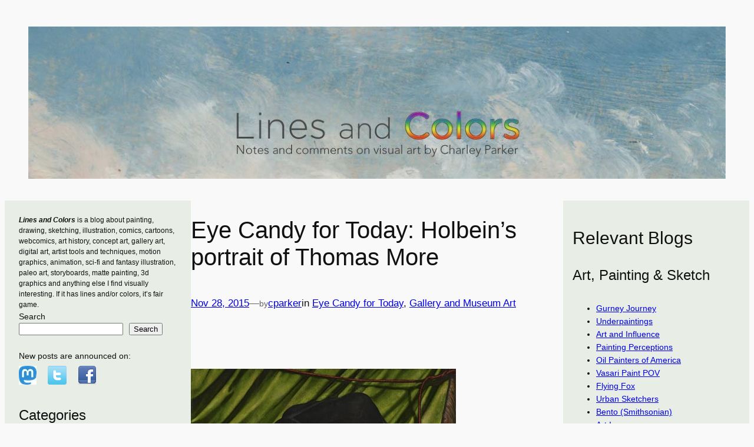

--- FILE ---
content_type: text/html; charset=UTF-8
request_url: http://linesandcolors.com/2015/11/28/eye-candy-for-today-holbeins-portrait-of-thomas-more/
body_size: 30319
content:
<!DOCTYPE html>
<html lang="en-US">
<head>
	<meta charset="UTF-8" />
	<meta name="viewport" content="width=device-width, initial-scale=1" />
<meta name='robots' content='max-image-preview:large' />
<title>Eye Candy for Today: Holbein&#8217;s portrait of Thomas More &#8211; Lines and Colors</title>
<link rel="alternate" type="application/rss+xml" title="Lines and Colors &raquo; Feed" href="https://linesandcolors.com/feed/" />
<link rel="alternate" type="application/rss+xml" title="Lines and Colors &raquo; Comments Feed" href="https://linesandcolors.com/comments/feed/" />
<link rel="alternate" type="application/rss+xml" title="Lines and Colors &raquo; Eye Candy for Today: Holbein&#8217;s portrait of Thomas More Comments Feed" href="https://linesandcolors.com/2015/11/28/eye-candy-for-today-holbeins-portrait-of-thomas-more/feed/" />
<link rel="alternate" title="oEmbed (JSON)" type="application/json+oembed" href="https://linesandcolors.com/wp-json/oembed/1.0/embed?url=https%3A%2F%2Flinesandcolors.com%2F2015%2F11%2F28%2Feye-candy-for-today-holbeins-portrait-of-thomas-more%2F" />
<link rel="alternate" title="oEmbed (XML)" type="text/xml+oembed" href="https://linesandcolors.com/wp-json/oembed/1.0/embed?url=https%3A%2F%2Flinesandcolors.com%2F2015%2F11%2F28%2Feye-candy-for-today-holbeins-portrait-of-thomas-more%2F&#038;format=xml" />
<!-- linesandcolors.com is managing ads with Advanced Ads 2.0.16 – https://wpadvancedads.com/ --><script id="lines-ready">
			window.advanced_ads_ready=function(e,a){a=a||"complete";var d=function(e){return"interactive"===a?"loading"!==e:"complete"===e};d(document.readyState)?e():document.addEventListener("readystatechange",(function(a){d(a.target.readyState)&&e()}),{once:"interactive"===a})},window.advanced_ads_ready_queue=window.advanced_ads_ready_queue||[];		</script>
		<style id='wp-img-auto-sizes-contain-inline-css'>
img:is([sizes=auto i],[sizes^="auto," i]){contain-intrinsic-size:3000px 1500px}
/*# sourceURL=wp-img-auto-sizes-contain-inline-css */
</style>
<style id='wp-block-image-inline-css'>
.wp-block-image>a,.wp-block-image>figure>a{display:inline-block}.wp-block-image img{box-sizing:border-box;height:auto;max-width:100%;vertical-align:bottom}@media not (prefers-reduced-motion){.wp-block-image img.hide{visibility:hidden}.wp-block-image img.show{animation:show-content-image .4s}}.wp-block-image[style*=border-radius] img,.wp-block-image[style*=border-radius]>a{border-radius:inherit}.wp-block-image.has-custom-border img{box-sizing:border-box}.wp-block-image.aligncenter{text-align:center}.wp-block-image.alignfull>a,.wp-block-image.alignwide>a{width:100%}.wp-block-image.alignfull img,.wp-block-image.alignwide img{height:auto;width:100%}.wp-block-image .aligncenter,.wp-block-image .alignleft,.wp-block-image .alignright,.wp-block-image.aligncenter,.wp-block-image.alignleft,.wp-block-image.alignright{display:table}.wp-block-image .aligncenter>figcaption,.wp-block-image .alignleft>figcaption,.wp-block-image .alignright>figcaption,.wp-block-image.aligncenter>figcaption,.wp-block-image.alignleft>figcaption,.wp-block-image.alignright>figcaption{caption-side:bottom;display:table-caption}.wp-block-image .alignleft{float:left;margin:.5em 1em .5em 0}.wp-block-image .alignright{float:right;margin:.5em 0 .5em 1em}.wp-block-image .aligncenter{margin-left:auto;margin-right:auto}.wp-block-image :where(figcaption){margin-bottom:1em;margin-top:.5em}.wp-block-image.is-style-circle-mask img{border-radius:9999px}@supports ((-webkit-mask-image:none) or (mask-image:none)) or (-webkit-mask-image:none){.wp-block-image.is-style-circle-mask img{border-radius:0;-webkit-mask-image:url('data:image/svg+xml;utf8,<svg viewBox="0 0 100 100" xmlns="http://www.w3.org/2000/svg"><circle cx="50" cy="50" r="50"/></svg>');mask-image:url('data:image/svg+xml;utf8,<svg viewBox="0 0 100 100" xmlns="http://www.w3.org/2000/svg"><circle cx="50" cy="50" r="50"/></svg>');mask-mode:alpha;-webkit-mask-position:center;mask-position:center;-webkit-mask-repeat:no-repeat;mask-repeat:no-repeat;-webkit-mask-size:contain;mask-size:contain}}:root :where(.wp-block-image.is-style-rounded img,.wp-block-image .is-style-rounded img){border-radius:9999px}.wp-block-image figure{margin:0}.wp-lightbox-container{display:flex;flex-direction:column;position:relative}.wp-lightbox-container img{cursor:zoom-in}.wp-lightbox-container img:hover+button{opacity:1}.wp-lightbox-container button{align-items:center;backdrop-filter:blur(16px) saturate(180%);background-color:#5a5a5a40;border:none;border-radius:4px;cursor:zoom-in;display:flex;height:20px;justify-content:center;opacity:0;padding:0;position:absolute;right:16px;text-align:center;top:16px;width:20px;z-index:100}@media not (prefers-reduced-motion){.wp-lightbox-container button{transition:opacity .2s ease}}.wp-lightbox-container button:focus-visible{outline:3px auto #5a5a5a40;outline:3px auto -webkit-focus-ring-color;outline-offset:3px}.wp-lightbox-container button:hover{cursor:pointer;opacity:1}.wp-lightbox-container button:focus{opacity:1}.wp-lightbox-container button:focus,.wp-lightbox-container button:hover,.wp-lightbox-container button:not(:hover):not(:active):not(.has-background){background-color:#5a5a5a40;border:none}.wp-lightbox-overlay{box-sizing:border-box;cursor:zoom-out;height:100vh;left:0;overflow:hidden;position:fixed;top:0;visibility:hidden;width:100%;z-index:100000}.wp-lightbox-overlay .close-button{align-items:center;cursor:pointer;display:flex;justify-content:center;min-height:40px;min-width:40px;padding:0;position:absolute;right:calc(env(safe-area-inset-right) + 16px);top:calc(env(safe-area-inset-top) + 16px);z-index:5000000}.wp-lightbox-overlay .close-button:focus,.wp-lightbox-overlay .close-button:hover,.wp-lightbox-overlay .close-button:not(:hover):not(:active):not(.has-background){background:none;border:none}.wp-lightbox-overlay .lightbox-image-container{height:var(--wp--lightbox-container-height);left:50%;overflow:hidden;position:absolute;top:50%;transform:translate(-50%,-50%);transform-origin:top left;width:var(--wp--lightbox-container-width);z-index:9999999999}.wp-lightbox-overlay .wp-block-image{align-items:center;box-sizing:border-box;display:flex;height:100%;justify-content:center;margin:0;position:relative;transform-origin:0 0;width:100%;z-index:3000000}.wp-lightbox-overlay .wp-block-image img{height:var(--wp--lightbox-image-height);min-height:var(--wp--lightbox-image-height);min-width:var(--wp--lightbox-image-width);width:var(--wp--lightbox-image-width)}.wp-lightbox-overlay .wp-block-image figcaption{display:none}.wp-lightbox-overlay button{background:none;border:none}.wp-lightbox-overlay .scrim{background-color:#fff;height:100%;opacity:.9;position:absolute;width:100%;z-index:2000000}.wp-lightbox-overlay.active{visibility:visible}@media not (prefers-reduced-motion){.wp-lightbox-overlay.active{animation:turn-on-visibility .25s both}.wp-lightbox-overlay.active img{animation:turn-on-visibility .35s both}.wp-lightbox-overlay.show-closing-animation:not(.active){animation:turn-off-visibility .35s both}.wp-lightbox-overlay.show-closing-animation:not(.active) img{animation:turn-off-visibility .25s both}.wp-lightbox-overlay.zoom.active{animation:none;opacity:1;visibility:visible}.wp-lightbox-overlay.zoom.active .lightbox-image-container{animation:lightbox-zoom-in .4s}.wp-lightbox-overlay.zoom.active .lightbox-image-container img{animation:none}.wp-lightbox-overlay.zoom.active .scrim{animation:turn-on-visibility .4s forwards}.wp-lightbox-overlay.zoom.show-closing-animation:not(.active){animation:none}.wp-lightbox-overlay.zoom.show-closing-animation:not(.active) .lightbox-image-container{animation:lightbox-zoom-out .4s}.wp-lightbox-overlay.zoom.show-closing-animation:not(.active) .lightbox-image-container img{animation:none}.wp-lightbox-overlay.zoom.show-closing-animation:not(.active) .scrim{animation:turn-off-visibility .4s forwards}}@keyframes show-content-image{0%{visibility:hidden}99%{visibility:hidden}to{visibility:visible}}@keyframes turn-on-visibility{0%{opacity:0}to{opacity:1}}@keyframes turn-off-visibility{0%{opacity:1;visibility:visible}99%{opacity:0;visibility:visible}to{opacity:0;visibility:hidden}}@keyframes lightbox-zoom-in{0%{transform:translate(calc((-100vw + var(--wp--lightbox-scrollbar-width))/2 + var(--wp--lightbox-initial-left-position)),calc(-50vh + var(--wp--lightbox-initial-top-position))) scale(var(--wp--lightbox-scale))}to{transform:translate(-50%,-50%) scale(1)}}@keyframes lightbox-zoom-out{0%{transform:translate(-50%,-50%) scale(1);visibility:visible}99%{visibility:visible}to{transform:translate(calc((-100vw + var(--wp--lightbox-scrollbar-width))/2 + var(--wp--lightbox-initial-left-position)),calc(-50vh + var(--wp--lightbox-initial-top-position))) scale(var(--wp--lightbox-scale));visibility:hidden}}
/*# sourceURL=http://linesandcolors.com/wp-includes/blocks/image/style.min.css */
</style>
<style id='wp-block-group-inline-css'>
.wp-block-group{box-sizing:border-box}:where(.wp-block-group.wp-block-group-is-layout-constrained){position:relative}
/*# sourceURL=http://linesandcolors.com/wp-includes/blocks/group/style.min.css */
</style>
<style id='wp-block-search-inline-css'>
.wp-block-search__button{margin-left:10px;word-break:normal}.wp-block-search__button.has-icon{line-height:0}.wp-block-search__button svg{height:1.25em;min-height:24px;min-width:24px;width:1.25em;fill:currentColor;vertical-align:text-bottom}:where(.wp-block-search__button){border:1px solid #ccc;padding:6px 10px}.wp-block-search__inside-wrapper{display:flex;flex:auto;flex-wrap:nowrap;max-width:100%}.wp-block-search__label{width:100%}.wp-block-search.wp-block-search__button-only .wp-block-search__button{box-sizing:border-box;display:flex;flex-shrink:0;justify-content:center;margin-left:0;max-width:100%}.wp-block-search.wp-block-search__button-only .wp-block-search__inside-wrapper{min-width:0!important;transition-property:width}.wp-block-search.wp-block-search__button-only .wp-block-search__input{flex-basis:100%;transition-duration:.3s}.wp-block-search.wp-block-search__button-only.wp-block-search__searchfield-hidden,.wp-block-search.wp-block-search__button-only.wp-block-search__searchfield-hidden .wp-block-search__inside-wrapper{overflow:hidden}.wp-block-search.wp-block-search__button-only.wp-block-search__searchfield-hidden .wp-block-search__input{border-left-width:0!important;border-right-width:0!important;flex-basis:0;flex-grow:0;margin:0;min-width:0!important;padding-left:0!important;padding-right:0!important;width:0!important}:where(.wp-block-search__input){appearance:none;border:1px solid #949494;flex-grow:1;font-family:inherit;font-size:inherit;font-style:inherit;font-weight:inherit;letter-spacing:inherit;line-height:inherit;margin-left:0;margin-right:0;min-width:3rem;padding:8px;text-decoration:unset!important;text-transform:inherit}:where(.wp-block-search__button-inside .wp-block-search__inside-wrapper){background-color:#fff;border:1px solid #949494;box-sizing:border-box;padding:4px}:where(.wp-block-search__button-inside .wp-block-search__inside-wrapper) .wp-block-search__input{border:none;border-radius:0;padding:0 4px}:where(.wp-block-search__button-inside .wp-block-search__inside-wrapper) .wp-block-search__input:focus{outline:none}:where(.wp-block-search__button-inside .wp-block-search__inside-wrapper) :where(.wp-block-search__button){padding:4px 8px}.wp-block-search.aligncenter .wp-block-search__inside-wrapper{margin:auto}.wp-block[data-align=right] .wp-block-search.wp-block-search__button-only .wp-block-search__inside-wrapper{float:right}
/*# sourceURL=http://linesandcolors.com/wp-includes/blocks/search/style.min.css */
</style>
<style id='wp-block-heading-inline-css'>
h1:where(.wp-block-heading).has-background,h2:where(.wp-block-heading).has-background,h3:where(.wp-block-heading).has-background,h4:where(.wp-block-heading).has-background,h5:where(.wp-block-heading).has-background,h6:where(.wp-block-heading).has-background{padding:1.25em 2.375em}h1.has-text-align-left[style*=writing-mode]:where([style*=vertical-lr]),h1.has-text-align-right[style*=writing-mode]:where([style*=vertical-rl]),h2.has-text-align-left[style*=writing-mode]:where([style*=vertical-lr]),h2.has-text-align-right[style*=writing-mode]:where([style*=vertical-rl]),h3.has-text-align-left[style*=writing-mode]:where([style*=vertical-lr]),h3.has-text-align-right[style*=writing-mode]:where([style*=vertical-rl]),h4.has-text-align-left[style*=writing-mode]:where([style*=vertical-lr]),h4.has-text-align-right[style*=writing-mode]:where([style*=vertical-rl]),h5.has-text-align-left[style*=writing-mode]:where([style*=vertical-lr]),h5.has-text-align-right[style*=writing-mode]:where([style*=vertical-rl]),h6.has-text-align-left[style*=writing-mode]:where([style*=vertical-lr]),h6.has-text-align-right[style*=writing-mode]:where([style*=vertical-rl]){rotate:180deg}

				.is-style-asterisk:before {
					content: '';
					width: 1.5rem;
					height: 3rem;
					background: var(--wp--preset--color--contrast-2, currentColor);
					clip-path: path('M11.93.684v8.039l5.633-5.633 1.216 1.23-5.66 5.66h8.04v1.737H13.2l5.701 5.701-1.23 1.23-5.742-5.742V21h-1.737v-8.094l-5.77 5.77-1.23-1.217 5.743-5.742H.842V9.98h8.162l-5.701-5.7 1.23-1.231 5.66 5.66V.684h1.737Z');
					display: block;
				}

				/* Hide the asterisk if the heading has no content, to avoid using empty headings to display the asterisk only, which is an A11Y issue */
				.is-style-asterisk:empty:before {
					content: none;
				}

				.is-style-asterisk:-moz-only-whitespace:before {
					content: none;
				}

				.is-style-asterisk.has-text-align-center:before {
					margin: 0 auto;
				}

				.is-style-asterisk.has-text-align-right:before {
					margin-left: auto;
				}

				.rtl .is-style-asterisk.has-text-align-left:before {
					margin-right: auto;
				}
/*# sourceURL=wp-block-heading-inline-css */
</style>
<style id='wp-block-categories-inline-css'>
.wp-block-categories{box-sizing:border-box}.wp-block-categories.alignleft{margin-right:2em}.wp-block-categories.alignright{margin-left:2em}.wp-block-categories.wp-block-categories-dropdown.aligncenter{text-align:center}.wp-block-categories .wp-block-categories__label{display:block;width:100%}
/*# sourceURL=http://linesandcolors.com/wp-includes/blocks/categories/style.min.css */
</style>
<style id='wp-block-archives-inline-css'>
.wp-block-archives{box-sizing:border-box}.wp-block-archives-dropdown label{display:block}
/*# sourceURL=http://linesandcolors.com/wp-includes/blocks/archives/style.min.css */
</style>
<style id='wp-block-post-title-inline-css'>
.wp-block-post-title{box-sizing:border-box;word-break:break-word}.wp-block-post-title :where(a){display:inline-block;font-family:inherit;font-size:inherit;font-style:inherit;font-weight:inherit;letter-spacing:inherit;line-height:inherit;text-decoration:inherit}
/*# sourceURL=http://linesandcolors.com/wp-includes/blocks/post-title/style.min.css */
</style>
<style id='wp-block-post-date-inline-css'>
.wp-block-post-date{box-sizing:border-box}
/*# sourceURL=http://linesandcolors.com/wp-includes/blocks/post-date/style.min.css */
</style>
<style id='wp-block-paragraph-inline-css'>
.is-small-text{font-size:.875em}.is-regular-text{font-size:1em}.is-large-text{font-size:2.25em}.is-larger-text{font-size:3em}.has-drop-cap:not(:focus):first-letter{float:left;font-size:8.4em;font-style:normal;font-weight:100;line-height:.68;margin:.05em .1em 0 0;text-transform:uppercase}body.rtl .has-drop-cap:not(:focus):first-letter{float:none;margin-left:.1em}p.has-drop-cap.has-background{overflow:hidden}:root :where(p.has-background){padding:1.25em 2.375em}:where(p.has-text-color:not(.has-link-color)) a{color:inherit}p.has-text-align-left[style*="writing-mode:vertical-lr"],p.has-text-align-right[style*="writing-mode:vertical-rl"]{rotate:180deg}
/*# sourceURL=http://linesandcolors.com/wp-includes/blocks/paragraph/style.min.css */
</style>
<style id='wp-block-post-author-name-inline-css'>
.wp-block-post-author-name{box-sizing:border-box}
/*# sourceURL=http://linesandcolors.com/wp-includes/blocks/post-author-name/style.min.css */
</style>
<style id='wp-block-post-terms-inline-css'>
.wp-block-post-terms{box-sizing:border-box}.wp-block-post-terms .wp-block-post-terms__separator{white-space:pre-wrap}

				.is-style-pill a,
				.is-style-pill span:not([class], [data-rich-text-placeholder]) {
					display: inline-block;
					background-color: var(--wp--preset--color--base-2);
					padding: 0.375rem 0.875rem;
					border-radius: var(--wp--preset--spacing--20);
				}

				.is-style-pill a:hover {
					background-color: var(--wp--preset--color--contrast-3);
				}
/*# sourceURL=wp-block-post-terms-inline-css */
</style>
<style id='wp-block-post-content-inline-css'>
.wp-block-post-content{display:flow-root}
/*# sourceURL=http://linesandcolors.com/wp-includes/blocks/post-content/style.min.css */
</style>
<style id='wp-block-spacer-inline-css'>
.wp-block-spacer{clear:both}
/*# sourceURL=http://linesandcolors.com/wp-includes/blocks/spacer/style.min.css */
</style>
<style id='wp-block-separator-inline-css'>
@charset "UTF-8";.wp-block-separator{border:none;border-top:2px solid}:root :where(.wp-block-separator.is-style-dots){height:auto;line-height:1;text-align:center}:root :where(.wp-block-separator.is-style-dots):before{color:currentColor;content:"···";font-family:serif;font-size:1.5em;letter-spacing:2em;padding-left:2em}.wp-block-separator.is-style-dots{background:none!important;border:none!important}
/*# sourceURL=http://linesandcolors.com/wp-includes/blocks/separator/style.min.css */
</style>
<style id='wp-block-avatar-inline-css'>
.wp-block-avatar{line-height:0}.wp-block-avatar,.wp-block-avatar img{box-sizing:border-box}.wp-block-avatar.aligncenter{text-align:center}
/*# sourceURL=http://linesandcolors.com/wp-includes/blocks/avatar/style.min.css */
</style>
<style id='wp-block-comment-author-name-inline-css'>
.wp-block-comment-author-name{box-sizing:border-box}
/*# sourceURL=http://linesandcolors.com/wp-includes/blocks/comment-author-name/style.min.css */
</style>
<style id='wp-block-comment-date-inline-css'>
.wp-block-comment-date{box-sizing:border-box}
/*# sourceURL=http://linesandcolors.com/wp-includes/blocks/comment-date/style.min.css */
</style>
<style id='wp-block-comment-content-inline-css'>
.comment-awaiting-moderation{display:block;font-size:.875em;line-height:1.5}.wp-block-comment-content{box-sizing:border-box}
/*# sourceURL=http://linesandcolors.com/wp-includes/blocks/comment-content/style.min.css */
</style>
<style id='wp-block-comment-template-inline-css'>
.wp-block-comment-template{box-sizing:border-box;list-style:none;margin-bottom:0;max-width:100%;padding:0}.wp-block-comment-template li{clear:both}.wp-block-comment-template ol{list-style:none;margin-bottom:0;max-width:100%;padding-left:2rem}.wp-block-comment-template.alignleft{float:left}.wp-block-comment-template.aligncenter{margin-left:auto;margin-right:auto;width:fit-content}.wp-block-comment-template.alignright{float:right}
/*# sourceURL=http://linesandcolors.com/wp-includes/blocks/comment-template/style.min.css */
</style>
<style id='wp-block-comments-inline-css'>
.wp-block-post-comments{box-sizing:border-box}.wp-block-post-comments .alignleft{float:left}.wp-block-post-comments .alignright{float:right}.wp-block-post-comments .navigation:after{clear:both;content:"";display:table}.wp-block-post-comments .commentlist{clear:both;list-style:none;margin:0;padding:0}.wp-block-post-comments .commentlist .comment{min-height:2.25em;padding-left:3.25em}.wp-block-post-comments .commentlist .comment p{font-size:1em;line-height:1.8;margin:1em 0}.wp-block-post-comments .commentlist .children{list-style:none;margin:0;padding:0}.wp-block-post-comments .comment-author{line-height:1.5}.wp-block-post-comments .comment-author .avatar{border-radius:1.5em;display:block;float:left;height:2.5em;margin-right:.75em;margin-top:.5em;width:2.5em}.wp-block-post-comments .comment-author cite{font-style:normal}.wp-block-post-comments .comment-meta{font-size:.875em;line-height:1.5}.wp-block-post-comments .comment-meta b{font-weight:400}.wp-block-post-comments .comment-meta .comment-awaiting-moderation{display:block;margin-bottom:1em;margin-top:1em}.wp-block-post-comments .comment-body .commentmetadata{font-size:.875em}.wp-block-post-comments .comment-form-author label,.wp-block-post-comments .comment-form-comment label,.wp-block-post-comments .comment-form-email label,.wp-block-post-comments .comment-form-url label{display:block;margin-bottom:.25em}.wp-block-post-comments .comment-form input:not([type=submit]):not([type=checkbox]),.wp-block-post-comments .comment-form textarea{box-sizing:border-box;display:block;width:100%}.wp-block-post-comments .comment-form-cookies-consent{display:flex;gap:.25em}.wp-block-post-comments .comment-form-cookies-consent #wp-comment-cookies-consent{margin-top:.35em}.wp-block-post-comments .comment-reply-title{margin-bottom:0}.wp-block-post-comments .comment-reply-title :where(small){font-size:var(--wp--preset--font-size--medium,smaller);margin-left:.5em}.wp-block-post-comments .reply{font-size:.875em;margin-bottom:1.4em}.wp-block-post-comments input:not([type=submit]),.wp-block-post-comments textarea{border:1px solid #949494;font-family:inherit;font-size:1em}.wp-block-post-comments input:not([type=submit]):not([type=checkbox]),.wp-block-post-comments textarea{padding:calc(.667em + 2px)}:where(.wp-block-post-comments input[type=submit]){border:none}.wp-block-comments{box-sizing:border-box}
/*# sourceURL=http://linesandcolors.com/wp-includes/blocks/comments/style.min.css */
</style>
<style id='wp-block-post-navigation-link-inline-css'>
.wp-block-post-navigation-link .wp-block-post-navigation-link__arrow-previous{display:inline-block;margin-right:1ch}.wp-block-post-navigation-link .wp-block-post-navigation-link__arrow-previous:not(.is-arrow-chevron){transform:scaleX(1)}.wp-block-post-navigation-link .wp-block-post-navigation-link__arrow-next{display:inline-block;margin-left:1ch}.wp-block-post-navigation-link .wp-block-post-navigation-link__arrow-next:not(.is-arrow-chevron){transform:scaleX(1)}.wp-block-post-navigation-link.has-text-align-left[style*="writing-mode: vertical-lr"],.wp-block-post-navigation-link.has-text-align-right[style*="writing-mode: vertical-rl"]{rotate:180deg}
/*# sourceURL=http://linesandcolors.com/wp-includes/blocks/post-navigation-link/style.min.css */
</style>
<style id='wp-block-columns-inline-css'>
.wp-block-columns{box-sizing:border-box;display:flex;flex-wrap:wrap!important}@media (min-width:782px){.wp-block-columns{flex-wrap:nowrap!important}}.wp-block-columns{align-items:normal!important}.wp-block-columns.are-vertically-aligned-top{align-items:flex-start}.wp-block-columns.are-vertically-aligned-center{align-items:center}.wp-block-columns.are-vertically-aligned-bottom{align-items:flex-end}@media (max-width:781px){.wp-block-columns:not(.is-not-stacked-on-mobile)>.wp-block-column{flex-basis:100%!important}}@media (min-width:782px){.wp-block-columns:not(.is-not-stacked-on-mobile)>.wp-block-column{flex-basis:0;flex-grow:1}.wp-block-columns:not(.is-not-stacked-on-mobile)>.wp-block-column[style*=flex-basis]{flex-grow:0}}.wp-block-columns.is-not-stacked-on-mobile{flex-wrap:nowrap!important}.wp-block-columns.is-not-stacked-on-mobile>.wp-block-column{flex-basis:0;flex-grow:1}.wp-block-columns.is-not-stacked-on-mobile>.wp-block-column[style*=flex-basis]{flex-grow:0}:where(.wp-block-columns){margin-bottom:1.75em}:where(.wp-block-columns.has-background){padding:1.25em 2.375em}.wp-block-column{flex-grow:1;min-width:0;overflow-wrap:break-word;word-break:break-word}.wp-block-column.is-vertically-aligned-top{align-self:flex-start}.wp-block-column.is-vertically-aligned-center{align-self:center}.wp-block-column.is-vertically-aligned-bottom{align-self:flex-end}.wp-block-column.is-vertically-aligned-stretch{align-self:stretch}.wp-block-column.is-vertically-aligned-bottom,.wp-block-column.is-vertically-aligned-center,.wp-block-column.is-vertically-aligned-top{width:100%}
/*# sourceURL=http://linesandcolors.com/wp-includes/blocks/columns/style.min.css */
</style>
<style id='wp-block-site-title-inline-css'>
.wp-block-site-title{box-sizing:border-box}.wp-block-site-title :where(a){color:inherit;font-family:inherit;font-size:inherit;font-style:inherit;font-weight:inherit;letter-spacing:inherit;line-height:inherit;text-decoration:inherit}
/*# sourceURL=http://linesandcolors.com/wp-includes/blocks/site-title/style.min.css */
</style>
<style id='wp-block-navigation-link-inline-css'>
.wp-block-navigation .wp-block-navigation-item__label{overflow-wrap:break-word}.wp-block-navigation .wp-block-navigation-item__description{display:none}.link-ui-tools{outline:1px solid #f0f0f0;padding:8px}.link-ui-block-inserter{padding-top:8px}.link-ui-block-inserter__back{margin-left:8px;text-transform:uppercase}

				.is-style-arrow-link .wp-block-navigation-item__label:after {
					content: "\2197";
					padding-inline-start: 0.25rem;
					vertical-align: middle;
					text-decoration: none;
					display: inline-block;
				}
/*# sourceURL=wp-block-navigation-link-inline-css */
</style>
<style id='wp-block-navigation-inline-css'>
.wp-block-navigation{position:relative}.wp-block-navigation ul{margin-bottom:0;margin-left:0;margin-top:0;padding-left:0}.wp-block-navigation ul,.wp-block-navigation ul li{list-style:none;padding:0}.wp-block-navigation .wp-block-navigation-item{align-items:center;background-color:inherit;display:flex;position:relative}.wp-block-navigation .wp-block-navigation-item .wp-block-navigation__submenu-container:empty{display:none}.wp-block-navigation .wp-block-navigation-item__content{display:block;z-index:1}.wp-block-navigation .wp-block-navigation-item__content.wp-block-navigation-item__content{color:inherit}.wp-block-navigation.has-text-decoration-underline .wp-block-navigation-item__content,.wp-block-navigation.has-text-decoration-underline .wp-block-navigation-item__content:active,.wp-block-navigation.has-text-decoration-underline .wp-block-navigation-item__content:focus{text-decoration:underline}.wp-block-navigation.has-text-decoration-line-through .wp-block-navigation-item__content,.wp-block-navigation.has-text-decoration-line-through .wp-block-navigation-item__content:active,.wp-block-navigation.has-text-decoration-line-through .wp-block-navigation-item__content:focus{text-decoration:line-through}.wp-block-navigation :where(a),.wp-block-navigation :where(a:active),.wp-block-navigation :where(a:focus){text-decoration:none}.wp-block-navigation .wp-block-navigation__submenu-icon{align-self:center;background-color:inherit;border:none;color:currentColor;display:inline-block;font-size:inherit;height:.6em;line-height:0;margin-left:.25em;padding:0;width:.6em}.wp-block-navigation .wp-block-navigation__submenu-icon svg{display:inline-block;stroke:currentColor;height:inherit;margin-top:.075em;width:inherit}.wp-block-navigation{--navigation-layout-justification-setting:flex-start;--navigation-layout-direction:row;--navigation-layout-wrap:wrap;--navigation-layout-justify:flex-start;--navigation-layout-align:center}.wp-block-navigation.is-vertical{--navigation-layout-direction:column;--navigation-layout-justify:initial;--navigation-layout-align:flex-start}.wp-block-navigation.no-wrap{--navigation-layout-wrap:nowrap}.wp-block-navigation.items-justified-center{--navigation-layout-justification-setting:center;--navigation-layout-justify:center}.wp-block-navigation.items-justified-center.is-vertical{--navigation-layout-align:center}.wp-block-navigation.items-justified-right{--navigation-layout-justification-setting:flex-end;--navigation-layout-justify:flex-end}.wp-block-navigation.items-justified-right.is-vertical{--navigation-layout-align:flex-end}.wp-block-navigation.items-justified-space-between{--navigation-layout-justification-setting:space-between;--navigation-layout-justify:space-between}.wp-block-navigation .has-child .wp-block-navigation__submenu-container{align-items:normal;background-color:inherit;color:inherit;display:flex;flex-direction:column;opacity:0;position:absolute;z-index:2}@media not (prefers-reduced-motion){.wp-block-navigation .has-child .wp-block-navigation__submenu-container{transition:opacity .1s linear}}.wp-block-navigation .has-child .wp-block-navigation__submenu-container{height:0;overflow:hidden;visibility:hidden;width:0}.wp-block-navigation .has-child .wp-block-navigation__submenu-container>.wp-block-navigation-item>.wp-block-navigation-item__content{display:flex;flex-grow:1;padding:.5em 1em}.wp-block-navigation .has-child .wp-block-navigation__submenu-container>.wp-block-navigation-item>.wp-block-navigation-item__content .wp-block-navigation__submenu-icon{margin-left:auto;margin-right:0}.wp-block-navigation .has-child .wp-block-navigation__submenu-container .wp-block-navigation-item__content{margin:0}.wp-block-navigation .has-child .wp-block-navigation__submenu-container{left:-1px;top:100%}@media (min-width:782px){.wp-block-navigation .has-child .wp-block-navigation__submenu-container .wp-block-navigation__submenu-container{left:100%;top:-1px}.wp-block-navigation .has-child .wp-block-navigation__submenu-container .wp-block-navigation__submenu-container:before{background:#0000;content:"";display:block;height:100%;position:absolute;right:100%;width:.5em}.wp-block-navigation .has-child .wp-block-navigation__submenu-container .wp-block-navigation__submenu-icon{margin-right:.25em}.wp-block-navigation .has-child .wp-block-navigation__submenu-container .wp-block-navigation__submenu-icon svg{transform:rotate(-90deg)}}.wp-block-navigation .has-child .wp-block-navigation-submenu__toggle[aria-expanded=true]~.wp-block-navigation__submenu-container,.wp-block-navigation .has-child:not(.open-on-click):hover>.wp-block-navigation__submenu-container,.wp-block-navigation .has-child:not(.open-on-click):not(.open-on-hover-click):focus-within>.wp-block-navigation__submenu-container{height:auto;min-width:200px;opacity:1;overflow:visible;visibility:visible;width:auto}.wp-block-navigation.has-background .has-child .wp-block-navigation__submenu-container{left:0;top:100%}@media (min-width:782px){.wp-block-navigation.has-background .has-child .wp-block-navigation__submenu-container .wp-block-navigation__submenu-container{left:100%;top:0}}.wp-block-navigation-submenu{display:flex;position:relative}.wp-block-navigation-submenu .wp-block-navigation__submenu-icon svg{stroke:currentColor}button.wp-block-navigation-item__content{background-color:initial;border:none;color:currentColor;font-family:inherit;font-size:inherit;font-style:inherit;font-weight:inherit;letter-spacing:inherit;line-height:inherit;text-align:left;text-transform:inherit}.wp-block-navigation-submenu__toggle{cursor:pointer}.wp-block-navigation-submenu__toggle[aria-expanded=true]+.wp-block-navigation__submenu-icon>svg,.wp-block-navigation-submenu__toggle[aria-expanded=true]>svg{transform:rotate(180deg)}.wp-block-navigation-item.open-on-click .wp-block-navigation-submenu__toggle{padding-left:0;padding-right:.85em}.wp-block-navigation-item.open-on-click .wp-block-navigation-submenu__toggle+.wp-block-navigation__submenu-icon{margin-left:-.6em;pointer-events:none}.wp-block-navigation-item.open-on-click button.wp-block-navigation-item__content:not(.wp-block-navigation-submenu__toggle){padding:0}.wp-block-navigation .wp-block-page-list,.wp-block-navigation__container,.wp-block-navigation__responsive-close,.wp-block-navigation__responsive-container,.wp-block-navigation__responsive-container-content,.wp-block-navigation__responsive-dialog{gap:inherit}:where(.wp-block-navigation.has-background .wp-block-navigation-item a:not(.wp-element-button)),:where(.wp-block-navigation.has-background .wp-block-navigation-submenu a:not(.wp-element-button)){padding:.5em 1em}:where(.wp-block-navigation .wp-block-navigation__submenu-container .wp-block-navigation-item a:not(.wp-element-button)),:where(.wp-block-navigation .wp-block-navigation__submenu-container .wp-block-navigation-submenu a:not(.wp-element-button)),:where(.wp-block-navigation .wp-block-navigation__submenu-container .wp-block-navigation-submenu button.wp-block-navigation-item__content),:where(.wp-block-navigation .wp-block-navigation__submenu-container .wp-block-pages-list__item button.wp-block-navigation-item__content){padding:.5em 1em}.wp-block-navigation.items-justified-right .wp-block-navigation__container .has-child .wp-block-navigation__submenu-container,.wp-block-navigation.items-justified-right .wp-block-page-list>.has-child .wp-block-navigation__submenu-container,.wp-block-navigation.items-justified-space-between .wp-block-page-list>.has-child:last-child .wp-block-navigation__submenu-container,.wp-block-navigation.items-justified-space-between>.wp-block-navigation__container>.has-child:last-child .wp-block-navigation__submenu-container{left:auto;right:0}.wp-block-navigation.items-justified-right .wp-block-navigation__container .has-child .wp-block-navigation__submenu-container .wp-block-navigation__submenu-container,.wp-block-navigation.items-justified-right .wp-block-page-list>.has-child .wp-block-navigation__submenu-container .wp-block-navigation__submenu-container,.wp-block-navigation.items-justified-space-between .wp-block-page-list>.has-child:last-child .wp-block-navigation__submenu-container .wp-block-navigation__submenu-container,.wp-block-navigation.items-justified-space-between>.wp-block-navigation__container>.has-child:last-child .wp-block-navigation__submenu-container .wp-block-navigation__submenu-container{left:-1px;right:-1px}@media (min-width:782px){.wp-block-navigation.items-justified-right .wp-block-navigation__container .has-child .wp-block-navigation__submenu-container .wp-block-navigation__submenu-container,.wp-block-navigation.items-justified-right .wp-block-page-list>.has-child .wp-block-navigation__submenu-container .wp-block-navigation__submenu-container,.wp-block-navigation.items-justified-space-between .wp-block-page-list>.has-child:last-child .wp-block-navigation__submenu-container .wp-block-navigation__submenu-container,.wp-block-navigation.items-justified-space-between>.wp-block-navigation__container>.has-child:last-child .wp-block-navigation__submenu-container .wp-block-navigation__submenu-container{left:auto;right:100%}}.wp-block-navigation:not(.has-background) .wp-block-navigation__submenu-container{background-color:#fff;border:1px solid #00000026}.wp-block-navigation.has-background .wp-block-navigation__submenu-container{background-color:inherit}.wp-block-navigation:not(.has-text-color) .wp-block-navigation__submenu-container{color:#000}.wp-block-navigation__container{align-items:var(--navigation-layout-align,initial);display:flex;flex-direction:var(--navigation-layout-direction,initial);flex-wrap:var(--navigation-layout-wrap,wrap);justify-content:var(--navigation-layout-justify,initial);list-style:none;margin:0;padding-left:0}.wp-block-navigation__container .is-responsive{display:none}.wp-block-navigation__container:only-child,.wp-block-page-list:only-child{flex-grow:1}@keyframes overlay-menu__fade-in-animation{0%{opacity:0;transform:translateY(.5em)}to{opacity:1;transform:translateY(0)}}.wp-block-navigation__responsive-container{bottom:0;display:none;left:0;position:fixed;right:0;top:0}.wp-block-navigation__responsive-container :where(.wp-block-navigation-item a){color:inherit}.wp-block-navigation__responsive-container .wp-block-navigation__responsive-container-content{align-items:var(--navigation-layout-align,initial);display:flex;flex-direction:var(--navigation-layout-direction,initial);flex-wrap:var(--navigation-layout-wrap,wrap);justify-content:var(--navigation-layout-justify,initial)}.wp-block-navigation__responsive-container:not(.is-menu-open.is-menu-open){background-color:inherit!important;color:inherit!important}.wp-block-navigation__responsive-container.is-menu-open{background-color:inherit;display:flex;flex-direction:column}@media not (prefers-reduced-motion){.wp-block-navigation__responsive-container.is-menu-open{animation:overlay-menu__fade-in-animation .1s ease-out;animation-fill-mode:forwards}}.wp-block-navigation__responsive-container.is-menu-open{overflow:auto;padding:clamp(1rem,var(--wp--style--root--padding-top),20rem) clamp(1rem,var(--wp--style--root--padding-right),20rem) clamp(1rem,var(--wp--style--root--padding-bottom),20rem) clamp(1rem,var(--wp--style--root--padding-left),20rem);z-index:100000}.wp-block-navigation__responsive-container.is-menu-open .wp-block-navigation__responsive-container-content{align-items:var(--navigation-layout-justification-setting,inherit);display:flex;flex-direction:column;flex-wrap:nowrap;overflow:visible;padding-top:calc(2rem + 24px)}.wp-block-navigation__responsive-container.is-menu-open .wp-block-navigation__responsive-container-content,.wp-block-navigation__responsive-container.is-menu-open .wp-block-navigation__responsive-container-content .wp-block-navigation__container,.wp-block-navigation__responsive-container.is-menu-open .wp-block-navigation__responsive-container-content .wp-block-page-list{justify-content:flex-start}.wp-block-navigation__responsive-container.is-menu-open .wp-block-navigation__responsive-container-content .wp-block-navigation__submenu-icon{display:none}.wp-block-navigation__responsive-container.is-menu-open .wp-block-navigation__responsive-container-content .has-child .wp-block-navigation__submenu-container{border:none;height:auto;min-width:200px;opacity:1;overflow:initial;padding-left:2rem;padding-right:2rem;position:static;visibility:visible;width:auto}.wp-block-navigation__responsive-container.is-menu-open .wp-block-navigation__responsive-container-content .wp-block-navigation__container,.wp-block-navigation__responsive-container.is-menu-open .wp-block-navigation__responsive-container-content .wp-block-navigation__submenu-container{gap:inherit}.wp-block-navigation__responsive-container.is-menu-open .wp-block-navigation__responsive-container-content .wp-block-navigation__submenu-container{padding-top:var(--wp--style--block-gap,2em)}.wp-block-navigation__responsive-container.is-menu-open .wp-block-navigation__responsive-container-content .wp-block-navigation-item__content{padding:0}.wp-block-navigation__responsive-container.is-menu-open .wp-block-navigation__responsive-container-content .wp-block-navigation-item,.wp-block-navigation__responsive-container.is-menu-open .wp-block-navigation__responsive-container-content .wp-block-navigation__container,.wp-block-navigation__responsive-container.is-menu-open .wp-block-navigation__responsive-container-content .wp-block-page-list{align-items:var(--navigation-layout-justification-setting,initial);display:flex;flex-direction:column}.wp-block-navigation__responsive-container.is-menu-open .wp-block-navigation-item,.wp-block-navigation__responsive-container.is-menu-open .wp-block-navigation-item .wp-block-navigation__submenu-container,.wp-block-navigation__responsive-container.is-menu-open .wp-block-navigation__container,.wp-block-navigation__responsive-container.is-menu-open .wp-block-page-list{background:#0000!important;color:inherit!important}.wp-block-navigation__responsive-container.is-menu-open .wp-block-navigation__submenu-container.wp-block-navigation__submenu-container.wp-block-navigation__submenu-container.wp-block-navigation__submenu-container{left:auto;right:auto}@media (min-width:600px){.wp-block-navigation__responsive-container:not(.hidden-by-default):not(.is-menu-open){background-color:inherit;display:block;position:relative;width:100%;z-index:auto}.wp-block-navigation__responsive-container:not(.hidden-by-default):not(.is-menu-open) .wp-block-navigation__responsive-container-close{display:none}.wp-block-navigation__responsive-container.is-menu-open .wp-block-navigation__submenu-container.wp-block-navigation__submenu-container.wp-block-navigation__submenu-container.wp-block-navigation__submenu-container{left:0}}.wp-block-navigation:not(.has-background) .wp-block-navigation__responsive-container.is-menu-open{background-color:#fff}.wp-block-navigation:not(.has-text-color) .wp-block-navigation__responsive-container.is-menu-open{color:#000}.wp-block-navigation__toggle_button_label{font-size:1rem;font-weight:700}.wp-block-navigation__responsive-container-close,.wp-block-navigation__responsive-container-open{background:#0000;border:none;color:currentColor;cursor:pointer;margin:0;padding:0;text-transform:inherit;vertical-align:middle}.wp-block-navigation__responsive-container-close svg,.wp-block-navigation__responsive-container-open svg{fill:currentColor;display:block;height:24px;pointer-events:none;width:24px}.wp-block-navigation__responsive-container-open{display:flex}.wp-block-navigation__responsive-container-open.wp-block-navigation__responsive-container-open.wp-block-navigation__responsive-container-open{font-family:inherit;font-size:inherit;font-weight:inherit}@media (min-width:600px){.wp-block-navigation__responsive-container-open:not(.always-shown){display:none}}.wp-block-navigation__responsive-container-close{position:absolute;right:0;top:0;z-index:2}.wp-block-navigation__responsive-container-close.wp-block-navigation__responsive-container-close.wp-block-navigation__responsive-container-close{font-family:inherit;font-size:inherit;font-weight:inherit}.wp-block-navigation__responsive-close{width:100%}.has-modal-open .wp-block-navigation__responsive-close{margin-left:auto;margin-right:auto;max-width:var(--wp--style--global--wide-size,100%)}.wp-block-navigation__responsive-close:focus{outline:none}.is-menu-open .wp-block-navigation__responsive-close,.is-menu-open .wp-block-navigation__responsive-container-content,.is-menu-open .wp-block-navigation__responsive-dialog{box-sizing:border-box}.wp-block-navigation__responsive-dialog{position:relative}.has-modal-open .admin-bar .is-menu-open .wp-block-navigation__responsive-dialog{margin-top:46px}@media (min-width:782px){.has-modal-open .admin-bar .is-menu-open .wp-block-navigation__responsive-dialog{margin-top:32px}}html.has-modal-open{overflow:hidden}
/*# sourceURL=http://linesandcolors.com/wp-includes/blocks/navigation/style.min.css */
</style>
<style id='wp-emoji-styles-inline-css'>

	img.wp-smiley, img.emoji {
		display: inline !important;
		border: none !important;
		box-shadow: none !important;
		height: 1em !important;
		width: 1em !important;
		margin: 0 0.07em !important;
		vertical-align: -0.1em !important;
		background: none !important;
		padding: 0 !important;
	}
/*# sourceURL=wp-emoji-styles-inline-css */
</style>
<style id='wp-block-library-inline-css'>
:root{--wp-block-synced-color:#7a00df;--wp-block-synced-color--rgb:122,0,223;--wp-bound-block-color:var(--wp-block-synced-color);--wp-editor-canvas-background:#ddd;--wp-admin-theme-color:#007cba;--wp-admin-theme-color--rgb:0,124,186;--wp-admin-theme-color-darker-10:#006ba1;--wp-admin-theme-color-darker-10--rgb:0,107,160.5;--wp-admin-theme-color-darker-20:#005a87;--wp-admin-theme-color-darker-20--rgb:0,90,135;--wp-admin-border-width-focus:2px}@media (min-resolution:192dpi){:root{--wp-admin-border-width-focus:1.5px}}.wp-element-button{cursor:pointer}:root .has-very-light-gray-background-color{background-color:#eee}:root .has-very-dark-gray-background-color{background-color:#313131}:root .has-very-light-gray-color{color:#eee}:root .has-very-dark-gray-color{color:#313131}:root .has-vivid-green-cyan-to-vivid-cyan-blue-gradient-background{background:linear-gradient(135deg,#00d084,#0693e3)}:root .has-purple-crush-gradient-background{background:linear-gradient(135deg,#34e2e4,#4721fb 50%,#ab1dfe)}:root .has-hazy-dawn-gradient-background{background:linear-gradient(135deg,#faaca8,#dad0ec)}:root .has-subdued-olive-gradient-background{background:linear-gradient(135deg,#fafae1,#67a671)}:root .has-atomic-cream-gradient-background{background:linear-gradient(135deg,#fdd79a,#004a59)}:root .has-nightshade-gradient-background{background:linear-gradient(135deg,#330968,#31cdcf)}:root .has-midnight-gradient-background{background:linear-gradient(135deg,#020381,#2874fc)}:root{--wp--preset--font-size--normal:16px;--wp--preset--font-size--huge:42px}.has-regular-font-size{font-size:1em}.has-larger-font-size{font-size:2.625em}.has-normal-font-size{font-size:var(--wp--preset--font-size--normal)}.has-huge-font-size{font-size:var(--wp--preset--font-size--huge)}.has-text-align-center{text-align:center}.has-text-align-left{text-align:left}.has-text-align-right{text-align:right}.has-fit-text{white-space:nowrap!important}#end-resizable-editor-section{display:none}.aligncenter{clear:both}.items-justified-left{justify-content:flex-start}.items-justified-center{justify-content:center}.items-justified-right{justify-content:flex-end}.items-justified-space-between{justify-content:space-between}.screen-reader-text{border:0;clip-path:inset(50%);height:1px;margin:-1px;overflow:hidden;padding:0;position:absolute;width:1px;word-wrap:normal!important}.screen-reader-text:focus{background-color:#ddd;clip-path:none;color:#444;display:block;font-size:1em;height:auto;left:5px;line-height:normal;padding:15px 23px 14px;text-decoration:none;top:5px;width:auto;z-index:100000}html :where(.has-border-color){border-style:solid}html :where([style*=border-top-color]){border-top-style:solid}html :where([style*=border-right-color]){border-right-style:solid}html :where([style*=border-bottom-color]){border-bottom-style:solid}html :where([style*=border-left-color]){border-left-style:solid}html :where([style*=border-width]){border-style:solid}html :where([style*=border-top-width]){border-top-style:solid}html :where([style*=border-right-width]){border-right-style:solid}html :where([style*=border-bottom-width]){border-bottom-style:solid}html :where([style*=border-left-width]){border-left-style:solid}html :where(img[class*=wp-image-]){height:auto;max-width:100%}:where(figure){margin:0 0 1em}html :where(.is-position-sticky){--wp-admin--admin-bar--position-offset:var(--wp-admin--admin-bar--height,0px)}@media screen and (max-width:600px){html :where(.is-position-sticky){--wp-admin--admin-bar--position-offset:0px}}
/*# sourceURL=/wp-includes/css/dist/block-library/common.min.css */
</style>
<style id='global-styles-inline-css'>
:root{--wp--preset--aspect-ratio--square: 1;--wp--preset--aspect-ratio--4-3: 4/3;--wp--preset--aspect-ratio--3-4: 3/4;--wp--preset--aspect-ratio--3-2: 3/2;--wp--preset--aspect-ratio--2-3: 2/3;--wp--preset--aspect-ratio--16-9: 16/9;--wp--preset--aspect-ratio--9-16: 9/16;--wp--preset--color--black: #000000;--wp--preset--color--cyan-bluish-gray: #abb8c3;--wp--preset--color--white: #ffffff;--wp--preset--color--pale-pink: #f78da7;--wp--preset--color--vivid-red: #cf2e2e;--wp--preset--color--luminous-vivid-orange: #ff6900;--wp--preset--color--luminous-vivid-amber: #fcb900;--wp--preset--color--light-green-cyan: #7bdcb5;--wp--preset--color--vivid-green-cyan: #00d084;--wp--preset--color--pale-cyan-blue: #8ed1fc;--wp--preset--color--vivid-cyan-blue: #0693e3;--wp--preset--color--vivid-purple: #9b51e0;--wp--preset--color--base: #f9f9f9;--wp--preset--color--base-2: #ffffff;--wp--preset--color--contrast: #111111;--wp--preset--color--contrast-2: #636363;--wp--preset--color--contrast-3: #A4A4A4;--wp--preset--color--accent: #cfcabe;--wp--preset--color--accent-2: #c2a990;--wp--preset--color--accent-3: #d8613c;--wp--preset--color--accent-4: #b1c5a4;--wp--preset--color--accent-5: #b5bdbc;--wp--preset--gradient--vivid-cyan-blue-to-vivid-purple: linear-gradient(135deg,rgb(6,147,227) 0%,rgb(155,81,224) 100%);--wp--preset--gradient--light-green-cyan-to-vivid-green-cyan: linear-gradient(135deg,rgb(122,220,180) 0%,rgb(0,208,130) 100%);--wp--preset--gradient--luminous-vivid-amber-to-luminous-vivid-orange: linear-gradient(135deg,rgb(252,185,0) 0%,rgb(255,105,0) 100%);--wp--preset--gradient--luminous-vivid-orange-to-vivid-red: linear-gradient(135deg,rgb(255,105,0) 0%,rgb(207,46,46) 100%);--wp--preset--gradient--very-light-gray-to-cyan-bluish-gray: linear-gradient(135deg,rgb(238,238,238) 0%,rgb(169,184,195) 100%);--wp--preset--gradient--cool-to-warm-spectrum: linear-gradient(135deg,rgb(74,234,220) 0%,rgb(151,120,209) 20%,rgb(207,42,186) 40%,rgb(238,44,130) 60%,rgb(251,105,98) 80%,rgb(254,248,76) 100%);--wp--preset--gradient--blush-light-purple: linear-gradient(135deg,rgb(255,206,236) 0%,rgb(152,150,240) 100%);--wp--preset--gradient--blush-bordeaux: linear-gradient(135deg,rgb(254,205,165) 0%,rgb(254,45,45) 50%,rgb(107,0,62) 100%);--wp--preset--gradient--luminous-dusk: linear-gradient(135deg,rgb(255,203,112) 0%,rgb(199,81,192) 50%,rgb(65,88,208) 100%);--wp--preset--gradient--pale-ocean: linear-gradient(135deg,rgb(255,245,203) 0%,rgb(182,227,212) 50%,rgb(51,167,181) 100%);--wp--preset--gradient--electric-grass: linear-gradient(135deg,rgb(202,248,128) 0%,rgb(113,206,126) 100%);--wp--preset--gradient--midnight: linear-gradient(135deg,rgb(2,3,129) 0%,rgb(40,116,252) 100%);--wp--preset--gradient--gradient-1: linear-gradient(to bottom, #cfcabe 0%, #F9F9F9 100%);--wp--preset--gradient--gradient-2: linear-gradient(to bottom, #C2A990 0%, #F9F9F9 100%);--wp--preset--gradient--gradient-3: linear-gradient(to bottom, #D8613C 0%, #F9F9F9 100%);--wp--preset--gradient--gradient-4: linear-gradient(to bottom, #B1C5A4 0%, #F9F9F9 100%);--wp--preset--gradient--gradient-5: linear-gradient(to bottom, #B5BDBC 0%, #F9F9F9 100%);--wp--preset--gradient--gradient-6: linear-gradient(to bottom, #A4A4A4 0%, #F9F9F9 100%);--wp--preset--gradient--gradient-7: linear-gradient(to bottom, #cfcabe 50%, #F9F9F9 50%);--wp--preset--gradient--gradient-8: linear-gradient(to bottom, #C2A990 50%, #F9F9F9 50%);--wp--preset--gradient--gradient-9: linear-gradient(to bottom, #D8613C 50%, #F9F9F9 50%);--wp--preset--gradient--gradient-10: linear-gradient(to bottom, #B1C5A4 50%, #F9F9F9 50%);--wp--preset--gradient--gradient-11: linear-gradient(to bottom, #B5BDBC 50%, #F9F9F9 50%);--wp--preset--gradient--gradient-12: linear-gradient(to bottom, #A4A4A4 50%, #F9F9F9 50%);--wp--preset--font-size--small: 0.9rem;--wp--preset--font-size--medium: 1.05rem;--wp--preset--font-size--large: clamp(1.39rem, 1.39rem + ((1vw - 0.2rem) * 0.767), 1.85rem);--wp--preset--font-size--x-large: clamp(1.85rem, 1.85rem + ((1vw - 0.2rem) * 1.083), 2.5rem);--wp--preset--font-size--xx-large: clamp(2.5rem, 2.5rem + ((1vw - 0.2rem) * 1.283), 3.27rem);--wp--preset--font-family--body: "Inter", sans-serif;--wp--preset--font-family--heading: Cardo;--wp--preset--font-family--system-sans-serif: -apple-system, BlinkMacSystemFont, avenir next, avenir, segoe ui, helvetica neue, helvetica, Cantarell, Ubuntu, roboto, noto, arial, sans-serif;--wp--preset--font-family--system-serif: Iowan Old Style, Apple Garamond, Baskerville, Times New Roman, Droid Serif, Times, Source Serif Pro, serif, Apple Color Emoji, Segoe UI Emoji, Segoe UI Symbol;--wp--preset--font-family--raleway: Raleway, sans-serif;--wp--preset--font-family--poppins: Poppins, sans-serif;--wp--preset--spacing--20: min(1.5rem, 2vw);--wp--preset--spacing--30: min(2.5rem, 3vw);--wp--preset--spacing--40: min(4rem, 5vw);--wp--preset--spacing--50: min(6.5rem, 8vw);--wp--preset--spacing--60: min(10.5rem, 13vw);--wp--preset--spacing--70: 3.38rem;--wp--preset--spacing--80: 5.06rem;--wp--preset--spacing--10: 1rem;--wp--preset--shadow--natural: 6px 6px 9px rgba(0, 0, 0, 0.2);--wp--preset--shadow--deep: 12px 12px 50px rgba(0, 0, 0, 0.4);--wp--preset--shadow--sharp: 6px 6px 0px rgba(0, 0, 0, 0.2);--wp--preset--shadow--outlined: 6px 6px 0px -3px rgb(255, 255, 255), 6px 6px rgb(0, 0, 0);--wp--preset--shadow--crisp: 6px 6px 0px rgb(0, 0, 0);}:root { --wp--style--global--content-size: 1200px;--wp--style--global--wide-size: 1280px; }:where(body) { margin: 0; }.wp-site-blocks { padding-top: var(--wp--style--root--padding-top); padding-bottom: var(--wp--style--root--padding-bottom); }.has-global-padding { padding-right: var(--wp--style--root--padding-right); padding-left: var(--wp--style--root--padding-left); }.has-global-padding > .alignfull { margin-right: calc(var(--wp--style--root--padding-right) * -1); margin-left: calc(var(--wp--style--root--padding-left) * -1); }.has-global-padding :where(:not(.alignfull.is-layout-flow) > .has-global-padding:not(.wp-block-block, .alignfull)) { padding-right: 0; padding-left: 0; }.has-global-padding :where(:not(.alignfull.is-layout-flow) > .has-global-padding:not(.wp-block-block, .alignfull)) > .alignfull { margin-left: 0; margin-right: 0; }.wp-site-blocks > .alignleft { float: left; margin-right: 2em; }.wp-site-blocks > .alignright { float: right; margin-left: 2em; }.wp-site-blocks > .aligncenter { justify-content: center; margin-left: auto; margin-right: auto; }:where(.wp-site-blocks) > * { margin-block-start: 1.2rem; margin-block-end: 0; }:where(.wp-site-blocks) > :first-child { margin-block-start: 0; }:where(.wp-site-blocks) > :last-child { margin-block-end: 0; }:root { --wp--style--block-gap: 1.2rem; }:root :where(.is-layout-flow) > :first-child{margin-block-start: 0;}:root :where(.is-layout-flow) > :last-child{margin-block-end: 0;}:root :where(.is-layout-flow) > *{margin-block-start: 1.2rem;margin-block-end: 0;}:root :where(.is-layout-constrained) > :first-child{margin-block-start: 0;}:root :where(.is-layout-constrained) > :last-child{margin-block-end: 0;}:root :where(.is-layout-constrained) > *{margin-block-start: 1.2rem;margin-block-end: 0;}:root :where(.is-layout-flex){gap: 1.2rem;}:root :where(.is-layout-grid){gap: 1.2rem;}.is-layout-flow > .alignleft{float: left;margin-inline-start: 0;margin-inline-end: 2em;}.is-layout-flow > .alignright{float: right;margin-inline-start: 2em;margin-inline-end: 0;}.is-layout-flow > .aligncenter{margin-left: auto !important;margin-right: auto !important;}.is-layout-constrained > .alignleft{float: left;margin-inline-start: 0;margin-inline-end: 2em;}.is-layout-constrained > .alignright{float: right;margin-inline-start: 2em;margin-inline-end: 0;}.is-layout-constrained > .aligncenter{margin-left: auto !important;margin-right: auto !important;}.is-layout-constrained > :where(:not(.alignleft):not(.alignright):not(.alignfull)){max-width: var(--wp--style--global--content-size);margin-left: auto !important;margin-right: auto !important;}.is-layout-constrained > .alignwide{max-width: var(--wp--style--global--wide-size);}body .is-layout-flex{display: flex;}.is-layout-flex{flex-wrap: wrap;align-items: center;}.is-layout-flex > :is(*, div){margin: 0;}body .is-layout-grid{display: grid;}.is-layout-grid > :is(*, div){margin: 0;}body{background-color: var(--wp--preset--color--base);color: var(--wp--preset--color--contrast);font-family: var(--wp--preset--font-family--poppins);font-size: var(--wp--preset--font-size--medium);font-style: normal;font-weight: 400;line-height: 1.55;--wp--style--root--padding-top: 0px;--wp--style--root--padding-right: 0;--wp--style--root--padding-bottom: 0px;--wp--style--root--padding-left: 0;}a:where(:not(.wp-element-button)){color: #849c6e;text-decoration: underline;}:root :where(a:where(:not(.wp-element-button)):hover){color: var(--wp--preset--color--accent-4);text-decoration: none;}h1, h2, h3, h4, h5, h6{color: var(--wp--preset--color--contrast);font-family: var(--wp--preset--font-family--raleway);font-weight: 400;line-height: 1.2;}h1{font-size: var(--wp--preset--font-size--xx-large);line-height: 1.15;}h2{font-size: var(--wp--preset--font-size--x-large);}h3{font-size: var(--wp--preset--font-size--large);}h4{font-size: clamp(1.1rem, 1.1rem + ((1vw - 0.2rem) * 0.767), 1.5rem);}h5{font-size: var(--wp--preset--font-size--medium);}h6{font-size: var(--wp--preset--font-size--small);}:root :where(.wp-element-button, .wp-block-button__link){background-color: var(--wp--preset--color--contrast);border-radius: .33rem;border-color: var(--wp--preset--color--contrast);border-width: 0;color: var(--wp--preset--color--base);font-family: inherit;font-size: var(--wp--preset--font-size--small);font-style: normal;font-weight: 500;letter-spacing: inherit;line-height: inherit;padding-top: 0.6rem;padding-right: 1rem;padding-bottom: 0.6rem;padding-left: 1rem;text-decoration: none;text-transform: inherit;}:root :where(.wp-element-button:hover, .wp-block-button__link:hover){background-color: var(--wp--preset--color--contrast-2);border-color: var(--wp--preset--color--contrast-2);color: var(--wp--preset--color--base);}:root :where(.wp-element-button:focus, .wp-block-button__link:focus){background-color: var(--wp--preset--color--contrast-2);border-color: var(--wp--preset--color--contrast-2);color: var(--wp--preset--color--base);outline-color: var(--wp--preset--color--contrast);outline-offset: 2px;}:root :where(.wp-element-button:active, .wp-block-button__link:active){background-color: var(--wp--preset--color--contrast);color: var(--wp--preset--color--base);}:root :where(.wp-element-caption, .wp-block-audio figcaption, .wp-block-embed figcaption, .wp-block-gallery figcaption, .wp-block-image figcaption, .wp-block-table figcaption, .wp-block-video figcaption){color: var(--wp--preset--color--contrast-2);font-family: var(--wp--preset--font-family--body);font-size: 0.8rem;}.has-black-color{color: var(--wp--preset--color--black) !important;}.has-cyan-bluish-gray-color{color: var(--wp--preset--color--cyan-bluish-gray) !important;}.has-white-color{color: var(--wp--preset--color--white) !important;}.has-pale-pink-color{color: var(--wp--preset--color--pale-pink) !important;}.has-vivid-red-color{color: var(--wp--preset--color--vivid-red) !important;}.has-luminous-vivid-orange-color{color: var(--wp--preset--color--luminous-vivid-orange) !important;}.has-luminous-vivid-amber-color{color: var(--wp--preset--color--luminous-vivid-amber) !important;}.has-light-green-cyan-color{color: var(--wp--preset--color--light-green-cyan) !important;}.has-vivid-green-cyan-color{color: var(--wp--preset--color--vivid-green-cyan) !important;}.has-pale-cyan-blue-color{color: var(--wp--preset--color--pale-cyan-blue) !important;}.has-vivid-cyan-blue-color{color: var(--wp--preset--color--vivid-cyan-blue) !important;}.has-vivid-purple-color{color: var(--wp--preset--color--vivid-purple) !important;}.has-base-color{color: var(--wp--preset--color--base) !important;}.has-base-2-color{color: var(--wp--preset--color--base-2) !important;}.has-contrast-color{color: var(--wp--preset--color--contrast) !important;}.has-contrast-2-color{color: var(--wp--preset--color--contrast-2) !important;}.has-contrast-3-color{color: var(--wp--preset--color--contrast-3) !important;}.has-accent-color{color: var(--wp--preset--color--accent) !important;}.has-accent-2-color{color: var(--wp--preset--color--accent-2) !important;}.has-accent-3-color{color: var(--wp--preset--color--accent-3) !important;}.has-accent-4-color{color: var(--wp--preset--color--accent-4) !important;}.has-accent-5-color{color: var(--wp--preset--color--accent-5) !important;}.has-black-background-color{background-color: var(--wp--preset--color--black) !important;}.has-cyan-bluish-gray-background-color{background-color: var(--wp--preset--color--cyan-bluish-gray) !important;}.has-white-background-color{background-color: var(--wp--preset--color--white) !important;}.has-pale-pink-background-color{background-color: var(--wp--preset--color--pale-pink) !important;}.has-vivid-red-background-color{background-color: var(--wp--preset--color--vivid-red) !important;}.has-luminous-vivid-orange-background-color{background-color: var(--wp--preset--color--luminous-vivid-orange) !important;}.has-luminous-vivid-amber-background-color{background-color: var(--wp--preset--color--luminous-vivid-amber) !important;}.has-light-green-cyan-background-color{background-color: var(--wp--preset--color--light-green-cyan) !important;}.has-vivid-green-cyan-background-color{background-color: var(--wp--preset--color--vivid-green-cyan) !important;}.has-pale-cyan-blue-background-color{background-color: var(--wp--preset--color--pale-cyan-blue) !important;}.has-vivid-cyan-blue-background-color{background-color: var(--wp--preset--color--vivid-cyan-blue) !important;}.has-vivid-purple-background-color{background-color: var(--wp--preset--color--vivid-purple) !important;}.has-base-background-color{background-color: var(--wp--preset--color--base) !important;}.has-base-2-background-color{background-color: var(--wp--preset--color--base-2) !important;}.has-contrast-background-color{background-color: var(--wp--preset--color--contrast) !important;}.has-contrast-2-background-color{background-color: var(--wp--preset--color--contrast-2) !important;}.has-contrast-3-background-color{background-color: var(--wp--preset--color--contrast-3) !important;}.has-accent-background-color{background-color: var(--wp--preset--color--accent) !important;}.has-accent-2-background-color{background-color: var(--wp--preset--color--accent-2) !important;}.has-accent-3-background-color{background-color: var(--wp--preset--color--accent-3) !important;}.has-accent-4-background-color{background-color: var(--wp--preset--color--accent-4) !important;}.has-accent-5-background-color{background-color: var(--wp--preset--color--accent-5) !important;}.has-black-border-color{border-color: var(--wp--preset--color--black) !important;}.has-cyan-bluish-gray-border-color{border-color: var(--wp--preset--color--cyan-bluish-gray) !important;}.has-white-border-color{border-color: var(--wp--preset--color--white) !important;}.has-pale-pink-border-color{border-color: var(--wp--preset--color--pale-pink) !important;}.has-vivid-red-border-color{border-color: var(--wp--preset--color--vivid-red) !important;}.has-luminous-vivid-orange-border-color{border-color: var(--wp--preset--color--luminous-vivid-orange) !important;}.has-luminous-vivid-amber-border-color{border-color: var(--wp--preset--color--luminous-vivid-amber) !important;}.has-light-green-cyan-border-color{border-color: var(--wp--preset--color--light-green-cyan) !important;}.has-vivid-green-cyan-border-color{border-color: var(--wp--preset--color--vivid-green-cyan) !important;}.has-pale-cyan-blue-border-color{border-color: var(--wp--preset--color--pale-cyan-blue) !important;}.has-vivid-cyan-blue-border-color{border-color: var(--wp--preset--color--vivid-cyan-blue) !important;}.has-vivid-purple-border-color{border-color: var(--wp--preset--color--vivid-purple) !important;}.has-base-border-color{border-color: var(--wp--preset--color--base) !important;}.has-base-2-border-color{border-color: var(--wp--preset--color--base-2) !important;}.has-contrast-border-color{border-color: var(--wp--preset--color--contrast) !important;}.has-contrast-2-border-color{border-color: var(--wp--preset--color--contrast-2) !important;}.has-contrast-3-border-color{border-color: var(--wp--preset--color--contrast-3) !important;}.has-accent-border-color{border-color: var(--wp--preset--color--accent) !important;}.has-accent-2-border-color{border-color: var(--wp--preset--color--accent-2) !important;}.has-accent-3-border-color{border-color: var(--wp--preset--color--accent-3) !important;}.has-accent-4-border-color{border-color: var(--wp--preset--color--accent-4) !important;}.has-accent-5-border-color{border-color: var(--wp--preset--color--accent-5) !important;}.has-vivid-cyan-blue-to-vivid-purple-gradient-background{background: var(--wp--preset--gradient--vivid-cyan-blue-to-vivid-purple) !important;}.has-light-green-cyan-to-vivid-green-cyan-gradient-background{background: var(--wp--preset--gradient--light-green-cyan-to-vivid-green-cyan) !important;}.has-luminous-vivid-amber-to-luminous-vivid-orange-gradient-background{background: var(--wp--preset--gradient--luminous-vivid-amber-to-luminous-vivid-orange) !important;}.has-luminous-vivid-orange-to-vivid-red-gradient-background{background: var(--wp--preset--gradient--luminous-vivid-orange-to-vivid-red) !important;}.has-very-light-gray-to-cyan-bluish-gray-gradient-background{background: var(--wp--preset--gradient--very-light-gray-to-cyan-bluish-gray) !important;}.has-cool-to-warm-spectrum-gradient-background{background: var(--wp--preset--gradient--cool-to-warm-spectrum) !important;}.has-blush-light-purple-gradient-background{background: var(--wp--preset--gradient--blush-light-purple) !important;}.has-blush-bordeaux-gradient-background{background: var(--wp--preset--gradient--blush-bordeaux) !important;}.has-luminous-dusk-gradient-background{background: var(--wp--preset--gradient--luminous-dusk) !important;}.has-pale-ocean-gradient-background{background: var(--wp--preset--gradient--pale-ocean) !important;}.has-electric-grass-gradient-background{background: var(--wp--preset--gradient--electric-grass) !important;}.has-midnight-gradient-background{background: var(--wp--preset--gradient--midnight) !important;}.has-gradient-1-gradient-background{background: var(--wp--preset--gradient--gradient-1) !important;}.has-gradient-2-gradient-background{background: var(--wp--preset--gradient--gradient-2) !important;}.has-gradient-3-gradient-background{background: var(--wp--preset--gradient--gradient-3) !important;}.has-gradient-4-gradient-background{background: var(--wp--preset--gradient--gradient-4) !important;}.has-gradient-5-gradient-background{background: var(--wp--preset--gradient--gradient-5) !important;}.has-gradient-6-gradient-background{background: var(--wp--preset--gradient--gradient-6) !important;}.has-gradient-7-gradient-background{background: var(--wp--preset--gradient--gradient-7) !important;}.has-gradient-8-gradient-background{background: var(--wp--preset--gradient--gradient-8) !important;}.has-gradient-9-gradient-background{background: var(--wp--preset--gradient--gradient-9) !important;}.has-gradient-10-gradient-background{background: var(--wp--preset--gradient--gradient-10) !important;}.has-gradient-11-gradient-background{background: var(--wp--preset--gradient--gradient-11) !important;}.has-gradient-12-gradient-background{background: var(--wp--preset--gradient--gradient-12) !important;}.has-small-font-size{font-size: var(--wp--preset--font-size--small) !important;}.has-medium-font-size{font-size: var(--wp--preset--font-size--medium) !important;}.has-large-font-size{font-size: var(--wp--preset--font-size--large) !important;}.has-x-large-font-size{font-size: var(--wp--preset--font-size--x-large) !important;}.has-xx-large-font-size{font-size: var(--wp--preset--font-size--xx-large) !important;}.has-body-font-family{font-family: var(--wp--preset--font-family--body) !important;}.has-heading-font-family{font-family: var(--wp--preset--font-family--heading) !important;}.has-system-sans-serif-font-family{font-family: var(--wp--preset--font-family--system-sans-serif) !important;}.has-system-serif-font-family{font-family: var(--wp--preset--font-family--system-serif) !important;}.has-raleway-font-family{font-family: var(--wp--preset--font-family--raleway) !important;}.has-poppins-font-family{font-family: var(--wp--preset--font-family--poppins) !important;}:where(.wp-site-blocks *:focus){outline-width:2px;outline-style:solid}

.acf-view__link2	br:nth-of-type(odd) {
	display: none;
}

@media only screen 
  and (min-device-width: 320px) 
  and (max-device-width: 480px) {

div.wp-block-columns :nth-child(1) {
	order:2;
}
div.wp-block-columns :nth-child(2) {
	order:1;
padding: 4px;
}
div.wp-block-columns :nth-child(3) {
	order:3;
}
:root :where(.wp-block-avatar img){border-radius: 90px;}
:root :where(.wp-block-categories){padding-right: 0px;padding-left: 0px;}:root :where(.wp-block-categories){list-style-type:none;}:root :where(.wp-block-categories li){margin-bottom: 0.5rem;}
:root :where(.wp-block-comment-author-name){color: var(--wp--preset--color--contrast);font-size: var(--wp--preset--font-size--small);font-style: normal;font-weight: 600;}
:root :where(.wp-block-comment-author-name a:where(:not(.wp-element-button))){color: var(--wp--preset--color--contrast);text-decoration: none;}
:root :where(.wp-block-comment-author-name a:where(:not(.wp-element-button)):hover){text-decoration: underline;}
:root :where(.wp-block-comment-content){font-size: var(--wp--preset--font-size--small);margin-top: var(--wp--preset--spacing--20);margin-bottom: var(--wp--preset--spacing--20);}
:root :where(.wp-block-comment-date){color: var(--wp--preset--color--contrast-2);font-size: var(--wp--preset--font-size--small);margin-top: 0px;margin-bottom: 0px;}
:root :where(.wp-block-comment-date a:where(:not(.wp-element-button))){color: var(--wp--preset--color--contrast-2);text-decoration: none;}
:root :where(.wp-block-comment-date a:where(:not(.wp-element-button)):hover){text-decoration: underline;}
:root :where(.wp-block-navigation){font-weight: 500;}
:root :where(.wp-block-navigation a:where(:not(.wp-element-button))){text-decoration: none;}
:root :where(.wp-block-navigation a:where(:not(.wp-element-button)):hover){text-decoration: underline;}
:root :where(.wp-block-post-author-name){font-size: var(--wp--preset--font-size--small);}
:root :where(.wp-block-post-author-name a:where(:not(.wp-element-button))){text-decoration: none;}
:root :where(.wp-block-post-author-name a:where(:not(.wp-element-button)):hover){text-decoration: underline;}
:root :where(.wp-block-post-date){color: var(--wp--preset--color--contrast-2);font-size: var(--wp--preset--font-size--small);}
:root :where(.wp-block-post-date a:where(:not(.wp-element-button))){color: var(--wp--preset--color--contrast-2);text-decoration: none;}
:root :where(.wp-block-post-date a:where(:not(.wp-element-button)):hover){text-decoration: underline;}
:root :where(.wp-block-post-terms){font-size: var(--wp--preset--font-size--small);}:root :where(.wp-block-post-terms .wp-block-post-terms__prefix){color: var(--wp--preset--color--contrast-2);}
:root :where(.wp-block-post-terms a:where(:not(.wp-element-button))){text-decoration: none;}
:root :where(.wp-block-post-terms a:where(:not(.wp-element-button)):hover){text-decoration: underline;}
:root :where(.wp-block-post-title a:where(:not(.wp-element-button))){text-decoration: none;}
:root :where(.wp-block-post-title a:where(:not(.wp-element-button)):hover){text-decoration: underline;}
:root :where(.wp-block-search .wp-block-search__label, .wp-block-search .wp-block-search__input, .wp-block-search .wp-block-search__button){font-size: var(--wp--preset--font-size--small);}:root :where(.wp-block-search .wp-block-search__input){border-radius:.33rem}
:root :where(.wp-block-search .wp-element-button,.wp-block-search  .wp-block-button__link){border-radius: .33rem;}
:root :where(.wp-block-separator){border-color: currentColor;border-width: 0 0 1px 0;border-style: solid;color: var(--wp--preset--color--contrast);}:root :where(.wp-block-separator){}:root :where(.wp-block-separator:not(.is-style-wide):not(.is-style-dots):not(.alignwide):not(.alignfull)){width: var(--wp--preset--spacing--60)}
:root :where(.wp-block-site-title){font-family: var(--wp--preset--font-family--body);font-size: clamp(0.875rem, 0.875rem + ((1vw - 0.2rem) * 0.542), 1.2rem);font-style: normal;font-weight: 600;}
:root :where(.wp-block-site-title a:where(:not(.wp-element-button))){text-decoration: none;}
:root :where(.wp-block-site-title a:where(:not(.wp-element-button)):hover){text-decoration: none;}
/*# sourceURL=global-styles-inline-css */
</style>
<style id='core-block-supports-inline-css'>
.wp-container-core-group-is-layout-55a72a89 > :where(:not(.alignleft):not(.alignright):not(.alignfull)){max-width:1200px;margin-left:auto !important;margin-right:auto !important;}.wp-container-core-group-is-layout-55a72a89 > .alignwide{max-width:1200px;}.wp-container-core-group-is-layout-55a72a89 .alignfull{max-width:none;}.wp-elements-1aa0d04d251be975738c78fc377d22aa a:where(:not(.wp-element-button)){color:#668257;}.wp-container-core-group-is-layout-dfe8e91f{gap:0.3em;justify-content:flex-start;}.wp-container-core-group-is-layout-6215b345{gap:var(--wp--preset--spacing--10);flex-direction:column;align-items:stretch;}.wp-container-core-group-is-layout-e406bfd8{flex-wrap:nowrap;gap:0.5em;}.wp-container-core-group-is-layout-6c531013{flex-wrap:nowrap;}.wp-container-core-group-is-layout-c08a3ef2{flex-wrap:nowrap;justify-content:space-between;}.wp-container-core-group-is-layout-60e04bea > .alignfull{margin-right:calc(0px * -1);margin-left:calc(0px * -1);}.wp-container-core-columns-is-layout-28f84493{flex-wrap:nowrap;}.wp-container-core-group-is-layout-fe9cc265{flex-direction:column;align-items:flex-start;}.wp-container-core-navigation-is-layout-ea0cb840{gap:var(--wp--preset--spacing--10);flex-direction:column;align-items:flex-start;}.wp-container-core-group-is-layout-ea0cb840{gap:var(--wp--preset--spacing--10);flex-direction:column;align-items:flex-start;}.wp-container-core-group-is-layout-353c4f5a{flex-direction:column;align-items:stretch;}.wp-container-core-group-is-layout-e5edad21{justify-content:space-between;align-items:flex-start;}.wp-elements-fb1dc8a358d6c5ee50b4614eb09d35bb a:where(:not(.wp-element-button)){color:var(--wp--preset--color--contrast);}.wp-container-core-group-is-layout-0ad5645a > :where(:not(.alignleft):not(.alignright):not(.alignfull)){max-width:1200px;margin-left:auto !important;margin-right:auto !important;}.wp-container-core-group-is-layout-0ad5645a > .alignwide{max-width:1200px;}.wp-container-core-group-is-layout-0ad5645a .alignfull{max-width:none;}
/*# sourceURL=core-block-supports-inline-css */
</style>
<style id='wp-block-template-skip-link-inline-css'>

		.skip-link.screen-reader-text {
			border: 0;
			clip-path: inset(50%);
			height: 1px;
			margin: -1px;
			overflow: hidden;
			padding: 0;
			position: absolute !important;
			width: 1px;
			word-wrap: normal !important;
		}

		.skip-link.screen-reader-text:focus {
			background-color: #eee;
			clip-path: none;
			color: #444;
			display: block;
			font-size: 1em;
			height: auto;
			left: 5px;
			line-height: normal;
			padding: 15px 23px 14px;
			text-decoration: none;
			top: 5px;
			width: auto;
			z-index: 100000;
		}
/*# sourceURL=wp-block-template-skip-link-inline-css */
</style>
<link rel='stylesheet' id='parent-style-css' href='http://linesandcolors.com/wp-content/themes/twentytwentyfour/style.css?ver=6.9' media='all' />
<link rel="https://api.w.org/" href="https://linesandcolors.com/wp-json/" /><link rel="alternate" title="JSON" type="application/json" href="https://linesandcolors.com/wp-json/wp/v2/posts/12202" /><link rel="EditURI" type="application/rsd+xml" title="RSD" href="https://linesandcolors.com/xmlrpc.php?rsd" />
<meta name="generator" content="WordPress 6.9" />
<link rel="canonical" href="https://linesandcolors.com/2015/11/28/eye-candy-for-today-holbeins-portrait-of-thomas-more/" />
<link rel='shortlink' href='https://linesandcolors.com/?p=12202' />
<style class='wp-fonts-local'>
@font-face{font-family:Inter;font-style:normal;font-weight:300 900;font-display:fallback;src:url('http://linesandcolors.com/wp-content/themes/twentytwentyfour/assets/fonts/inter/Inter-VariableFont_slnt,wght.woff2') format('woff2');font-stretch:normal;}
@font-face{font-family:Cardo;font-style:normal;font-weight:400;font-display:fallback;src:url('http://linesandcolors.com/wp-content/themes/twentytwentyfour/assets/fonts/cardo/cardo_normal_400.woff2') format('woff2');}
@font-face{font-family:Cardo;font-style:italic;font-weight:400;font-display:fallback;src:url('http://linesandcolors.com/wp-content/themes/twentytwentyfour/assets/fonts/cardo/cardo_italic_400.woff2') format('woff2');}
@font-face{font-family:Cardo;font-style:normal;font-weight:700;font-display:fallback;src:url('http://linesandcolors.com/wp-content/themes/twentytwentyfour/assets/fonts/cardo/cardo_normal_700.woff2') format('woff2');}
@font-face{font-family:Raleway;font-style:normal;font-weight:400;font-display:fallback;src:url('https://linesandcolors.com/wp-content/uploads/fonts/1Ptxg8zYS_SKggPN4iEgvnHyvveLxVvaooCKNLA3JC9c.woff2') format('woff2');}
@font-face{font-family:Poppins;font-style:normal;font-weight:300;font-display:fallback;src:url('https://linesandcolors.com/wp-content/uploads/fonts/pxiByp8kv8JHgFVrLDz8V15vFP-KUEg.woff2') format('woff2');}
</style>
</head>

<body class="wp-singular post-template-default single single-post postid-12202 single-format-standard wp-embed-responsive wp-theme-twentytwentyfour wp-child-theme-twentytwentyfour-lc aa-prefix-lines-">

<div class="wp-site-blocks"><header class="wp-block-template-part">
<div class="wp-block-group alignwide has-base-background-color has-background has-global-padding is-layout-constrained wp-container-core-group-is-layout-55a72a89 wp-block-group-is-layout-constrained" style="padding-top:20px;padding-bottom:20px">
<figure class="wp-block-image size-full"><a href="https://linesandcolors.com/"><img fetchpriority="high" decoding="async" width="1200" height="263" src="https://linesandcolors.com/wp-content/uploads/2024/05/lc_header_1200.jpg" alt="Lines and Colors art blog" class="wp-image-16930" srcset="https://linesandcolors.com/wp-content/uploads/2024/05/lc_header_1200.jpg 1200w, https://linesandcolors.com/wp-content/uploads/2024/05/lc_header_1200-300x66.jpg 300w, https://linesandcolors.com/wp-content/uploads/2024/05/lc_header_1200-1024x224.jpg 1024w, https://linesandcolors.com/wp-content/uploads/2024/05/lc_header_1200-768x168.jpg 768w" sizes="(max-width: 1200px) 100vw, 1200px" /></a></figure>
</div>
</header>


<div class="wp-block-group has-global-padding is-layout-constrained wp-block-group-is-layout-constrained">
<div class="wp-block-columns is-layout-flex wp-container-core-columns-is-layout-28f84493 wp-block-columns-is-layout-flex">
<div class="wp-block-column is-layout-flow wp-block-column-is-layout-flow" style="flex-basis:25%"><div class="wp-block-template-part">
<div class="wp-block-column has-contrast-color has-text-color has-background has-link-color has-small-font-size wp-elements-1aa0d04d251be975738c78fc377d22aa is-layout-flow wp-block-column-is-layout-flow" style="background-color:#e8eee6;padding-top:var(--wp--preset--spacing--20);padding-right:var(--wp--preset--spacing--20);padding-bottom:var(--wp--preset--spacing--20);padding-left:var(--wp--preset--spacing--20);flex-basis:25%">
<div style="font-size: .85em;"><em><strong>Lines and Colors</strong></em> is a blog about painting, drawing, sketching, illustration, comics, cartoons, webcomics, art history, concept art, gallery art, digital art, artist tools and techniques, motion graphics, animation, sci-fi and fantasy illustration, paleo art, storyboards, matte painting, 3d graphics and anything else I find visually interesting.  If it has lines and/or colors, it&#8217;s fair game.</div>


<form role="search" method="get" action="https://linesandcolors.com/" class="wp-block-search__button-outside wp-block-search__text-button wp-block-search"    ><label class="wp-block-search__label" for="wp-block-search__input-1" >Search</label><div class="wp-block-search__inside-wrapper" ><input class="wp-block-search__input" id="wp-block-search__input-1" placeholder="" value="" type="search" name="s" required /><button aria-label="Search" class="wp-block-search__button wp-element-button" type="submit" >Search</button></div></form>


<div id="social" style="margin-top: 24px;">
	<div style="margin-bottom: 6px;">New posts are announced on:</div>
<span id="mastodon" style="margin-right: 15px;"<a href="https://mastodon.art/@linesandcolors"><img decoding="async" src="/images/common/mastodon_logo_32.jpg"></a></span>

<span id="twitter" style="margin-right: 15px;"><a href="https://twitter.com/CharleyParkerLC"><img decoding="async" src="/images/common/twitter_32.png" alt="Twitter" width="32" height="32" /></a></span>

<span id="facebook" style="margin-right: 15px;"><a href="https://www.facebook.com/LinesAndColors"><img decoding="async" src="/images/common/facebook_32.png" alt="Facebook" width="32" height="32" /></a></span>
<!--facebook-->
</div><!--social -->



<h4 class="wp-block-heading">Categories</h4>


<ul class="wp-block-categories-list wp-block-categories">	<li class="cat-item cat-item-2"><a href="https://linesandcolors.com/category/3d-cgi/">3d CGI</a>
</li>
	<li class="cat-item cat-item-3"><a href="https://linesandcolors.com/category/amusements/">Amusements</a>
</li>
	<li class="cat-item cat-item-4"><a href="https://linesandcolors.com/category/animation/">Animation</a>
</li>
	<li class="cat-item cat-item-5"><a href="https://linesandcolors.com/category/anime-manga/">Anime &#038; Manga</a>
</li>
	<li class="cat-item cat-item-57"><a href="https://linesandcolors.com/category/art-materials/">Art Materials</a>
</li>
	<li class="cat-item cat-item-56"><a href="https://linesandcolors.com/category/art-videos/">Art Videos</a>
</li>
	<li class="cat-item cat-item-6"><a href="https://linesandcolors.com/category/blogroll/">Blogroll</a>
</li>
	<li class="cat-item cat-item-8"><a href="https://linesandcolors.com/category/cartoons/">Cartoons</a>
</li>
	<li class="cat-item cat-item-9"><a href="https://linesandcolors.com/category/color/">Color</a>
</li>
	<li class="cat-item cat-item-10"><a href="https://linesandcolors.com/category/comics/">Comics</a>
</li>
	<li class="cat-item cat-item-11"><a href="https://linesandcolors.com/category/concept-art/">Concept &amp; Visual Dev.</a>
</li>
	<li class="cat-item cat-item-12"><a href="https://linesandcolors.com/category/creativity/">Creativity</a>
</li>
	<li class="cat-item cat-item-13"><a href="https://linesandcolors.com/category/digital-art/">Digital Art</a>
</li>
	<li class="cat-item cat-item-14"><a href="https://linesandcolors.com/category/digital-painting/">Digital Painting</a>
</li>
	<li class="cat-item cat-item-15"><a href="https://linesandcolors.com/category/displaying-art-on-the-web/">Displaying Art on the Web</a>
</li>
	<li class="cat-item cat-item-16"><a href="https://linesandcolors.com/category/drawing/">Drawing</a>
</li>
	<li class="cat-item cat-item-17"><a href="https://linesandcolors.com/category/eye_candy/">Eye Candy for Today</a>
</li>
	<li class="cat-item cat-item-18"><a href="https://linesandcolors.com/category/gallery-and-museum-art/">Gallery and Museum Art</a>
</li>
	<li class="cat-item cat-item-19"><a href="https://linesandcolors.com/category/high-res-art-images/">High-res Art Images</a>
</li>
	<li class="cat-item cat-item-20"><a href="https://linesandcolors.com/category/illustration/">Illustration</a>
</li>
	<li class="cat-item cat-item-21"><a href="https://linesandcolors.com/category/motion-graphics/">Motion Graphics &amp; Flash</a>
</li>
	<li class="cat-item cat-item-22"><a href="https://linesandcolors.com/category/museums/">Museums</a>
</li>
	<li class="cat-item cat-item-23"><a href="https://linesandcolors.com/category/online-museums/">Online Museums</a>
</li>
	<li class="cat-item cat-item-24"><a href="https://linesandcolors.com/category/outsider-art/">Outsider Art</a>
</li>
	<li class="cat-item cat-item-25"><a href="https://linesandcolors.com/category/painting/">Painting</a>
</li>
	<li class="cat-item cat-item-26"><a href="https://linesandcolors.com/category/painting-a-day/">Painting a Day</a>
</li>
	<li class="cat-item cat-item-27"><a href="https://linesandcolors.com/category/paleo-art/">Paleo Art</a>
</li>
	<li class="cat-item cat-item-28"><a href="https://linesandcolors.com/category/pastel-cont-amp-chalk/">Pastel, Cont&eacute; &amp; Chalk</a>
</li>
	<li class="cat-item cat-item-29"><a href="https://linesandcolors.com/category/pen-ink/">Pen &amp; Ink</a>
</li>
	<li class="cat-item cat-item-30"><a href="https://linesandcolors.com/category/prints-and-printmaking/">Prints and Printmaking</a>
</li>
	<li class="cat-item cat-item-7"><a href="https://linesandcolors.com/category/book-reviews/">Reviews</a>
</li>
	<li class="cat-item cat-item-31"><a href="https://linesandcolors.com/category/science-fiction-and-fantasy-illustration/">Sc-fi and Fantasy</a>
</li>
	<li class="cat-item cat-item-32"><a href="https://linesandcolors.com/category/sculpture-dimensional/">Sculpture &amp; Dimensional</a>
</li>
	<li class="cat-item cat-item-33"><a href="https://linesandcolors.com/category/site-comments/">Site Comments</a>
</li>
	<li class="cat-item cat-item-34"><a href="https://linesandcolors.com/category/sketching/">Sketching</a>
</li>
	<li class="cat-item cat-item-35"><a href="https://linesandcolors.com/category/storyboards/">Storyboards</a>
</li>
	<li class="cat-item cat-item-36"><a href="https://linesandcolors.com/category/artist-tools-and-techniques/">Tools and Techniques</a>
</li>
	<li class="cat-item cat-item-1"><a href="https://linesandcolors.com/category/uncategorized/">Uncategorized</a>
</li>
	<li class="cat-item cat-item-37"><a href="https://linesandcolors.com/category/vector-art/">Vector Art</a>
</li>
	<li class="cat-item cat-item-38"><a href="https://linesandcolors.com/category/vision-and-optics/">Vision and Optics</a>
</li>
	<li class="cat-item cat-item-39"><a href="https://linesandcolors.com/category/watercolor-and-gouache/">Watercolor and Gouache</a>
</li>
	<li class="cat-item cat-item-40"><a href="https://linesandcolors.com/category/webcomics/">Webcomics</a>
</li>
</ul>


<h4 class="wp-block-heading">Archives</h4>


<ul class="wp-block-archives-list wp-block-archives">	<li><a href='https://linesandcolors.com/2026/01/'>January 2026</a></li>
	<li><a href='https://linesandcolors.com/2025/12/'>December 2025</a></li>
	<li><a href='https://linesandcolors.com/2025/11/'>November 2025</a></li>
	<li><a href='https://linesandcolors.com/2025/10/'>October 2025</a></li>
	<li><a href='https://linesandcolors.com/2025/09/'>September 2025</a></li>
	<li><a href='https://linesandcolors.com/2025/08/'>August 2025</a></li>
	<li><a href='https://linesandcolors.com/2025/07/'>July 2025</a></li>
	<li><a href='https://linesandcolors.com/2025/06/'>June 2025</a></li>
	<li><a href='https://linesandcolors.com/2025/05/'>May 2025</a></li>
	<li><a href='https://linesandcolors.com/2025/01/'>January 2025</a></li>
	<li><a href='https://linesandcolors.com/2024/12/'>December 2024</a></li>
	<li><a href='https://linesandcolors.com/2024/11/'>November 2024</a></li>
	<li><a href='https://linesandcolors.com/2024/10/'>October 2024</a></li>
	<li><a href='https://linesandcolors.com/2024/09/'>September 2024</a></li>
	<li><a href='https://linesandcolors.com/2024/08/'>August 2024</a></li>
	<li><a href='https://linesandcolors.com/2024/06/'>June 2024</a></li>
	<li><a href='https://linesandcolors.com/2024/04/'>April 2024</a></li>
	<li><a href='https://linesandcolors.com/2024/03/'>March 2024</a></li>
	<li><a href='https://linesandcolors.com/2024/02/'>February 2024</a></li>
	<li><a href='https://linesandcolors.com/2024/01/'>January 2024</a></li>
	<li><a href='https://linesandcolors.com/2023/12/'>December 2023</a></li>
	<li><a href='https://linesandcolors.com/2023/11/'>November 2023</a></li>
	<li><a href='https://linesandcolors.com/2023/10/'>October 2023</a></li>
	<li><a href='https://linesandcolors.com/2023/09/'>September 2023</a></li>
	<li><a href='https://linesandcolors.com/2023/08/'>August 2023</a></li>
	<li><a href='https://linesandcolors.com/2023/07/'>July 2023</a></li>
	<li><a href='https://linesandcolors.com/2023/05/'>May 2023</a></li>
	<li><a href='https://linesandcolors.com/2023/04/'>April 2023</a></li>
	<li><a href='https://linesandcolors.com/2023/03/'>March 2023</a></li>
	<li><a href='https://linesandcolors.com/2023/02/'>February 2023</a></li>
	<li><a href='https://linesandcolors.com/2023/01/'>January 2023</a></li>
	<li><a href='https://linesandcolors.com/2022/12/'>December 2022</a></li>
	<li><a href='https://linesandcolors.com/2022/11/'>November 2022</a></li>
	<li><a href='https://linesandcolors.com/2022/09/'>September 2022</a></li>
	<li><a href='https://linesandcolors.com/2022/08/'>August 2022</a></li>
	<li><a href='https://linesandcolors.com/2022/07/'>July 2022</a></li>
	<li><a href='https://linesandcolors.com/2022/06/'>June 2022</a></li>
	<li><a href='https://linesandcolors.com/2022/05/'>May 2022</a></li>
	<li><a href='https://linesandcolors.com/2022/04/'>April 2022</a></li>
	<li><a href='https://linesandcolors.com/2022/03/'>March 2022</a></li>
	<li><a href='https://linesandcolors.com/2022/02/'>February 2022</a></li>
	<li><a href='https://linesandcolors.com/2022/01/'>January 2022</a></li>
	<li><a href='https://linesandcolors.com/2021/12/'>December 2021</a></li>
	<li><a href='https://linesandcolors.com/2021/11/'>November 2021</a></li>
	<li><a href='https://linesandcolors.com/2021/10/'>October 2021</a></li>
	<li><a href='https://linesandcolors.com/2021/09/'>September 2021</a></li>
	<li><a href='https://linesandcolors.com/2021/08/'>August 2021</a></li>
	<li><a href='https://linesandcolors.com/2021/07/'>July 2021</a></li>
	<li><a href='https://linesandcolors.com/2021/06/'>June 2021</a></li>
	<li><a href='https://linesandcolors.com/2021/05/'>May 2021</a></li>
	<li><a href='https://linesandcolors.com/2021/04/'>April 2021</a></li>
	<li><a href='https://linesandcolors.com/2021/03/'>March 2021</a></li>
	<li><a href='https://linesandcolors.com/2021/02/'>February 2021</a></li>
	<li><a href='https://linesandcolors.com/2021/01/'>January 2021</a></li>
	<li><a href='https://linesandcolors.com/2020/12/'>December 2020</a></li>
	<li><a href='https://linesandcolors.com/2020/11/'>November 2020</a></li>
	<li><a href='https://linesandcolors.com/2020/10/'>October 2020</a></li>
	<li><a href='https://linesandcolors.com/2020/09/'>September 2020</a></li>
	<li><a href='https://linesandcolors.com/2020/08/'>August 2020</a></li>
	<li><a href='https://linesandcolors.com/2020/07/'>July 2020</a></li>
	<li><a href='https://linesandcolors.com/2020/06/'>June 2020</a></li>
	<li><a href='https://linesandcolors.com/2020/05/'>May 2020</a></li>
	<li><a href='https://linesandcolors.com/2020/04/'>April 2020</a></li>
	<li><a href='https://linesandcolors.com/2020/03/'>March 2020</a></li>
	<li><a href='https://linesandcolors.com/2020/02/'>February 2020</a></li>
	<li><a href='https://linesandcolors.com/2020/01/'>January 2020</a></li>
	<li><a href='https://linesandcolors.com/2019/12/'>December 2019</a></li>
	<li><a href='https://linesandcolors.com/2019/11/'>November 2019</a></li>
	<li><a href='https://linesandcolors.com/2019/10/'>October 2019</a></li>
	<li><a href='https://linesandcolors.com/2019/09/'>September 2019</a></li>
	<li><a href='https://linesandcolors.com/2019/08/'>August 2019</a></li>
	<li><a href='https://linesandcolors.com/2019/07/'>July 2019</a></li>
	<li><a href='https://linesandcolors.com/2019/06/'>June 2019</a></li>
	<li><a href='https://linesandcolors.com/2019/05/'>May 2019</a></li>
	<li><a href='https://linesandcolors.com/2019/04/'>April 2019</a></li>
	<li><a href='https://linesandcolors.com/2019/03/'>March 2019</a></li>
	<li><a href='https://linesandcolors.com/2019/02/'>February 2019</a></li>
	<li><a href='https://linesandcolors.com/2019/01/'>January 2019</a></li>
	<li><a href='https://linesandcolors.com/2018/12/'>December 2018</a></li>
	<li><a href='https://linesandcolors.com/2018/11/'>November 2018</a></li>
	<li><a href='https://linesandcolors.com/2018/10/'>October 2018</a></li>
	<li><a href='https://linesandcolors.com/2018/09/'>September 2018</a></li>
	<li><a href='https://linesandcolors.com/2018/08/'>August 2018</a></li>
	<li><a href='https://linesandcolors.com/2018/07/'>July 2018</a></li>
	<li><a href='https://linesandcolors.com/2018/06/'>June 2018</a></li>
	<li><a href='https://linesandcolors.com/2018/05/'>May 2018</a></li>
	<li><a href='https://linesandcolors.com/2018/04/'>April 2018</a></li>
	<li><a href='https://linesandcolors.com/2018/03/'>March 2018</a></li>
	<li><a href='https://linesandcolors.com/2018/02/'>February 2018</a></li>
	<li><a href='https://linesandcolors.com/2018/01/'>January 2018</a></li>
	<li><a href='https://linesandcolors.com/2017/12/'>December 2017</a></li>
	<li><a href='https://linesandcolors.com/2017/11/'>November 2017</a></li>
	<li><a href='https://linesandcolors.com/2017/10/'>October 2017</a></li>
	<li><a href='https://linesandcolors.com/2017/09/'>September 2017</a></li>
	<li><a href='https://linesandcolors.com/2017/08/'>August 2017</a></li>
	<li><a href='https://linesandcolors.com/2017/07/'>July 2017</a></li>
	<li><a href='https://linesandcolors.com/2017/06/'>June 2017</a></li>
	<li><a href='https://linesandcolors.com/2017/05/'>May 2017</a></li>
	<li><a href='https://linesandcolors.com/2017/04/'>April 2017</a></li>
	<li><a href='https://linesandcolors.com/2017/03/'>March 2017</a></li>
	<li><a href='https://linesandcolors.com/2017/02/'>February 2017</a></li>
	<li><a href='https://linesandcolors.com/2017/01/'>January 2017</a></li>
	<li><a href='https://linesandcolors.com/2016/12/'>December 2016</a></li>
	<li><a href='https://linesandcolors.com/2016/11/'>November 2016</a></li>
	<li><a href='https://linesandcolors.com/2016/10/'>October 2016</a></li>
	<li><a href='https://linesandcolors.com/2016/09/'>September 2016</a></li>
	<li><a href='https://linesandcolors.com/2016/08/'>August 2016</a></li>
	<li><a href='https://linesandcolors.com/2016/07/'>July 2016</a></li>
	<li><a href='https://linesandcolors.com/2016/06/'>June 2016</a></li>
	<li><a href='https://linesandcolors.com/2016/05/'>May 2016</a></li>
	<li><a href='https://linesandcolors.com/2016/04/'>April 2016</a></li>
	<li><a href='https://linesandcolors.com/2016/03/'>March 2016</a></li>
	<li><a href='https://linesandcolors.com/2016/02/'>February 2016</a></li>
	<li><a href='https://linesandcolors.com/2016/01/'>January 2016</a></li>
	<li><a href='https://linesandcolors.com/2015/12/'>December 2015</a></li>
	<li><a href='https://linesandcolors.com/2015/11/'>November 2015</a></li>
	<li><a href='https://linesandcolors.com/2015/10/'>October 2015</a></li>
	<li><a href='https://linesandcolors.com/2015/09/'>September 2015</a></li>
	<li><a href='https://linesandcolors.com/2015/08/'>August 2015</a></li>
	<li><a href='https://linesandcolors.com/2015/07/'>July 2015</a></li>
	<li><a href='https://linesandcolors.com/2015/06/'>June 2015</a></li>
	<li><a href='https://linesandcolors.com/2015/05/'>May 2015</a></li>
	<li><a href='https://linesandcolors.com/2015/04/'>April 2015</a></li>
	<li><a href='https://linesandcolors.com/2015/03/'>March 2015</a></li>
	<li><a href='https://linesandcolors.com/2015/02/'>February 2015</a></li>
	<li><a href='https://linesandcolors.com/2015/01/'>January 2015</a></li>
	<li><a href='https://linesandcolors.com/2014/12/'>December 2014</a></li>
	<li><a href='https://linesandcolors.com/2014/11/'>November 2014</a></li>
	<li><a href='https://linesandcolors.com/2014/10/'>October 2014</a></li>
	<li><a href='https://linesandcolors.com/2014/09/'>September 2014</a></li>
	<li><a href='https://linesandcolors.com/2014/08/'>August 2014</a></li>
	<li><a href='https://linesandcolors.com/2014/07/'>July 2014</a></li>
	<li><a href='https://linesandcolors.com/2014/06/'>June 2014</a></li>
	<li><a href='https://linesandcolors.com/2014/05/'>May 2014</a></li>
	<li><a href='https://linesandcolors.com/2014/04/'>April 2014</a></li>
	<li><a href='https://linesandcolors.com/2014/03/'>March 2014</a></li>
	<li><a href='https://linesandcolors.com/2014/02/'>February 2014</a></li>
	<li><a href='https://linesandcolors.com/2014/01/'>January 2014</a></li>
	<li><a href='https://linesandcolors.com/2013/12/'>December 2013</a></li>
	<li><a href='https://linesandcolors.com/2013/11/'>November 2013</a></li>
	<li><a href='https://linesandcolors.com/2013/10/'>October 2013</a></li>
	<li><a href='https://linesandcolors.com/2013/09/'>September 2013</a></li>
	<li><a href='https://linesandcolors.com/2013/08/'>August 2013</a></li>
	<li><a href='https://linesandcolors.com/2013/07/'>July 2013</a></li>
	<li><a href='https://linesandcolors.com/2013/06/'>June 2013</a></li>
	<li><a href='https://linesandcolors.com/2013/05/'>May 2013</a></li>
	<li><a href='https://linesandcolors.com/2013/04/'>April 2013</a></li>
	<li><a href='https://linesandcolors.com/2013/03/'>March 2013</a></li>
	<li><a href='https://linesandcolors.com/2013/02/'>February 2013</a></li>
	<li><a href='https://linesandcolors.com/2013/01/'>January 2013</a></li>
	<li><a href='https://linesandcolors.com/2012/12/'>December 2012</a></li>
	<li><a href='https://linesandcolors.com/2012/11/'>November 2012</a></li>
	<li><a href='https://linesandcolors.com/2012/10/'>October 2012</a></li>
	<li><a href='https://linesandcolors.com/2012/09/'>September 2012</a></li>
	<li><a href='https://linesandcolors.com/2012/08/'>August 2012</a></li>
	<li><a href='https://linesandcolors.com/2012/07/'>July 2012</a></li>
	<li><a href='https://linesandcolors.com/2012/06/'>June 2012</a></li>
	<li><a href='https://linesandcolors.com/2012/05/'>May 2012</a></li>
	<li><a href='https://linesandcolors.com/2012/04/'>April 2012</a></li>
	<li><a href='https://linesandcolors.com/2012/03/'>March 2012</a></li>
	<li><a href='https://linesandcolors.com/2012/02/'>February 2012</a></li>
	<li><a href='https://linesandcolors.com/2012/01/'>January 2012</a></li>
	<li><a href='https://linesandcolors.com/2011/12/'>December 2011</a></li>
	<li><a href='https://linesandcolors.com/2011/11/'>November 2011</a></li>
	<li><a href='https://linesandcolors.com/2011/10/'>October 2011</a></li>
	<li><a href='https://linesandcolors.com/2011/09/'>September 2011</a></li>
	<li><a href='https://linesandcolors.com/2011/08/'>August 2011</a></li>
	<li><a href='https://linesandcolors.com/2011/07/'>July 2011</a></li>
	<li><a href='https://linesandcolors.com/2011/06/'>June 2011</a></li>
	<li><a href='https://linesandcolors.com/2011/05/'>May 2011</a></li>
	<li><a href='https://linesandcolors.com/2011/04/'>April 2011</a></li>
	<li><a href='https://linesandcolors.com/2011/03/'>March 2011</a></li>
	<li><a href='https://linesandcolors.com/2011/02/'>February 2011</a></li>
	<li><a href='https://linesandcolors.com/2011/01/'>January 2011</a></li>
	<li><a href='https://linesandcolors.com/2010/12/'>December 2010</a></li>
	<li><a href='https://linesandcolors.com/2010/11/'>November 2010</a></li>
	<li><a href='https://linesandcolors.com/2010/10/'>October 2010</a></li>
	<li><a href='https://linesandcolors.com/2010/09/'>September 2010</a></li>
	<li><a href='https://linesandcolors.com/2010/08/'>August 2010</a></li>
	<li><a href='https://linesandcolors.com/2010/07/'>July 2010</a></li>
	<li><a href='https://linesandcolors.com/2010/06/'>June 2010</a></li>
	<li><a href='https://linesandcolors.com/2010/05/'>May 2010</a></li>
	<li><a href='https://linesandcolors.com/2010/04/'>April 2010</a></li>
	<li><a href='https://linesandcolors.com/2010/03/'>March 2010</a></li>
	<li><a href='https://linesandcolors.com/2010/02/'>February 2010</a></li>
	<li><a href='https://linesandcolors.com/2010/01/'>January 2010</a></li>
	<li><a href='https://linesandcolors.com/2009/12/'>December 2009</a></li>
	<li><a href='https://linesandcolors.com/2009/11/'>November 2009</a></li>
	<li><a href='https://linesandcolors.com/2009/10/'>October 2009</a></li>
	<li><a href='https://linesandcolors.com/2009/09/'>September 2009</a></li>
	<li><a href='https://linesandcolors.com/2009/08/'>August 2009</a></li>
	<li><a href='https://linesandcolors.com/2009/07/'>July 2009</a></li>
	<li><a href='https://linesandcolors.com/2009/06/'>June 2009</a></li>
	<li><a href='https://linesandcolors.com/2009/05/'>May 2009</a></li>
	<li><a href='https://linesandcolors.com/2009/04/'>April 2009</a></li>
	<li><a href='https://linesandcolors.com/2009/03/'>March 2009</a></li>
	<li><a href='https://linesandcolors.com/2009/02/'>February 2009</a></li>
	<li><a href='https://linesandcolors.com/2009/01/'>January 2009</a></li>
	<li><a href='https://linesandcolors.com/2008/12/'>December 2008</a></li>
	<li><a href='https://linesandcolors.com/2008/11/'>November 2008</a></li>
	<li><a href='https://linesandcolors.com/2008/10/'>October 2008</a></li>
	<li><a href='https://linesandcolors.com/2008/09/'>September 2008</a></li>
	<li><a href='https://linesandcolors.com/2008/08/'>August 2008</a></li>
	<li><a href='https://linesandcolors.com/2008/07/'>July 2008</a></li>
	<li><a href='https://linesandcolors.com/2008/06/'>June 2008</a></li>
	<li><a href='https://linesandcolors.com/2008/05/'>May 2008</a></li>
	<li><a href='https://linesandcolors.com/2008/04/'>April 2008</a></li>
	<li><a href='https://linesandcolors.com/2008/03/'>March 2008</a></li>
	<li><a href='https://linesandcolors.com/2008/02/'>February 2008</a></li>
	<li><a href='https://linesandcolors.com/2008/01/'>January 2008</a></li>
	<li><a href='https://linesandcolors.com/2007/12/'>December 2007</a></li>
	<li><a href='https://linesandcolors.com/2007/11/'>November 2007</a></li>
	<li><a href='https://linesandcolors.com/2007/10/'>October 2007</a></li>
	<li><a href='https://linesandcolors.com/2007/09/'>September 2007</a></li>
	<li><a href='https://linesandcolors.com/2007/08/'>August 2007</a></li>
	<li><a href='https://linesandcolors.com/2007/07/'>July 2007</a></li>
	<li><a href='https://linesandcolors.com/2007/06/'>June 2007</a></li>
	<li><a href='https://linesandcolors.com/2007/05/'>May 2007</a></li>
	<li><a href='https://linesandcolors.com/2007/04/'>April 2007</a></li>
	<li><a href='https://linesandcolors.com/2007/03/'>March 2007</a></li>
	<li><a href='https://linesandcolors.com/2007/02/'>February 2007</a></li>
	<li><a href='https://linesandcolors.com/2007/01/'>January 2007</a></li>
	<li><a href='https://linesandcolors.com/2006/12/'>December 2006</a></li>
	<li><a href='https://linesandcolors.com/2006/11/'>November 2006</a></li>
	<li><a href='https://linesandcolors.com/2006/10/'>October 2006</a></li>
	<li><a href='https://linesandcolors.com/2006/09/'>September 2006</a></li>
	<li><a href='https://linesandcolors.com/2006/08/'>August 2006</a></li>
	<li><a href='https://linesandcolors.com/2006/07/'>July 2006</a></li>
	<li><a href='https://linesandcolors.com/2006/06/'>June 2006</a></li>
	<li><a href='https://linesandcolors.com/2006/05/'>May 2006</a></li>
	<li><a href='https://linesandcolors.com/2006/04/'>April 2006</a></li>
	<li><a href='https://linesandcolors.com/2006/03/'>March 2006</a></li>
	<li><a href='https://linesandcolors.com/2006/02/'>February 2006</a></li>
	<li><a href='https://linesandcolors.com/2006/01/'>January 2006</a></li>
	<li><a href='https://linesandcolors.com/2005/12/'>December 2005</a></li>
	<li><a href='https://linesandcolors.com/2005/11/'>November 2005</a></li>
	<li><a href='https://linesandcolors.com/2005/10/'>October 2005</a></li>
	<li><a href='https://linesandcolors.com/2005/09/'>September 2005</a></li>
	<li><a href='https://linesandcolors.com/2005/08/'>August 2005</a></li>
</ul></div>
</div></div>



<div class="wp-block-column is-layout-flow wp-block-column-is-layout-flow" style="flex-basis:50%">
<main class="wp-block-group alignfull is-layout-flow wp-block-group-is-layout-flow">
<div class="wp-block-group has-global-padding is-layout-constrained wp-block-group-is-layout-constrained" style="margin-bottom:var(--wp--preset--spacing--40);padding-top:0">


<div class="wp-block-group is-vertical is-content-justification-stretch is-layout-flex wp-container-core-group-is-layout-6215b345 wp-block-group-is-layout-flex" style="padding-top:0;padding-bottom:0"><h1 class="wp-block-post-title has-x-large-font-size">Eye Candy for Today: Holbein&#8217;s portrait of Thomas More</h1>

<div class="wp-block-template-part">
<div class="wp-block-group has-global-padding is-layout-constrained wp-block-group-is-layout-constrained">
<div class="wp-block-group is-content-justification-left is-layout-flex wp-container-core-group-is-layout-dfe8e91f wp-block-group-is-layout-flex"><div class="wp-block-post-date"><time datetime="2015-11-28T12:30:34-05:00"><a href="https://linesandcolors.com/2015/11/28/eye-candy-for-today-holbeins-portrait-of-thomas-more/">Nov 28, 2015</a></time></div>


<p class="has-contrast-2-color has-text-color">—</p>



<p class="has-contrast-2-color has-text-color has-small-font-size">by</p>


<div class="wp-block-post-author-name"><a href="https://linesandcolors.com/author/cparker/" target="_self" class="wp-block-post-author-name__link">cparker</a></div>

<div class="taxonomy-category wp-block-post-terms"><span class="wp-block-post-terms__prefix">in </span><a href="https://linesandcolors.com/category/eye_candy/" rel="tag">Eye Candy for Today</a><span class="wp-block-post-terms__separator">, </span><a href="https://linesandcolors.com/category/gallery-and-museum-art/" rel="tag">Gallery and Museum Art</a></div></div>
</div>
</div></div>
</div>


<div class="entry-content alignfull wp-block-post-content has-global-padding is-layout-constrained wp-block-post-content-is-layout-constrained"><p><img loading="lazy" decoding="async" src="http://www.linesandcolors.com/images/2015-11/holbein_more_450.jpg" width="450" height="8173" alt="Portrait of Sir Thomas More (painting); Sir Thomas More (drawing), Hans Holbein the Younger"  /><br />
<em><a href="https://www.google.com/culturalinstitute/asset-viewer/sir-thomas-more/WQEnBYMfBeoSdg?projectId=art-project">Portrait of Sir Thomas More</a></em> (painting); <em><a href="https://www.google.com/culturalinstitute/asset-viewer/sir-thomas-more-1478-1535/hAEw4gvmMdk1lw?projectId=art-project">Sir Thomas More</a></em> (drawing), Hans Holbein the Younger</p>
<p>Links are to zoomable versions on the Google Art Project. The painting is in the <a href="http://collections.frick.org/view/objects/asitem/items$0040:100">Frick Collection</a>, which also has a <a href="http://collections.frick.org/media/view/Objects/100/2830?t:state:flow=77e3103a-8730-4f3a-923d-0bdd47a92b18">zoomable version</a>, downloadable image on <a href="https://en.wikipedia.org/wiki/File:Hans_Holbein,_the_Younger_-_Sir_Thomas_More_-_Google_Art_Project.jpg">Wikimedia Commons</a>; the drawing is in the <a href="https://www.royalcollection.org.uk/collection/912268/sir-thomas-more-1478-1535">Royal Collection Trust</a>, downloadable version on <a href="https://commons.wikimedia.org/wiki/File:Hans_Holbein_the_Younger_-_Sir_Thomas_More_(1478_-1535)_-_Google_Art_Project.jpg">Wikimedia Commons</a>.</p>
<p>This portrait of the English writer, philosopher and statesman Thomas More was commissioned of German painter Hans Holbein the Younger in 1527 &mdash; five years before More was tried and beheaded for refusing to swear an oath accepting Henry VIII&#8217;s separation of the Church of England from the Catholic Church, basically over Henry&#8217;s desire to annul his marriage to Catherine of Aragon and marry his flame Anne Boleyn. (Somehow, politics and soap operas never seem to change.)</p>
<p>Holbein&#8217;s reputation as a portraitist is well deserved; this one I think, being one of his finest. I come away with a sense that I know without question what this man looked like. No flattery, no embellishment except in the rendering of the velvet sleeves and medallion of the Tudor rose and livery chain.</p>
<p>I&#8217;ve had the opportunity to see the original at the Frick in New York, and the painting has a striking, palpable presence.</p>
<p>The drawing is related to a series likely done in preparation for this portrait; but, even though it&#8217;s punctured for transfer, it doesn&#8217;t seem to be the final drawing from which the portrait was started.</p>
<p>For more on Holbein, and this portrait, see my previous post on <a href="http://linesandcolors.com/2006/04/23/hans-holbein-the-younger/">Hans Holbein the Younger</a>.</p>
</div>


<p>Link:</p>


<p><em><a href="https://www.google.com/culturalinstitute/asset-viewer/sir-thomas-more/WQEnBYMfBeoSdg?projectId=art-project">Portrait of Sir Thomas More</a></em> (painting); <em><a href="https://www.google.com/culturalinstitute/asset-viewer/sir-thomas-more-1478-1535/hAEw4gvmMdk1lw?projectId=art-project">Sir Thomas More</a></em> (drawing), Google Art Project</p>



<div class="wp-block-group has-global-padding is-layout-constrained wp-block-group-is-layout-constrained" style="margin-top:var(--wp--preset--spacing--40);padding-bottom:var(--wp--preset--spacing--50)">


<div class="wp-block-group has-global-padding is-layout-constrained wp-block-group-is-layout-constrained">
<div style="height:var(--wp--preset--spacing--40)" aria-hidden="true" class="wp-block-spacer"></div>



<hr class="wp-block-separator has-text-color has-contrast-3-color has-alpha-channel-opacity has-contrast-3-background-color has-background is-style-wide" style="margin-bottom:var(--wp--preset--spacing--40)"/>



<div class="wp-block-comments wp-block-comments-query-loop">
<h2 class="wp-block-heading">Comments</h2>


<h3 id="comments" class="wp-block-comments-title">3 responses to &#8220;Eye Candy for Today: Holbein&#8217;s portrait of Thomas More&#8221;</h3>

<ol class="wp-block-comment-template"><li id="comment-13845" class="comment even thread-even depth-1">

<div class="wp-block-group is-layout-flow wp-block-group-is-layout-flow" style="margin-top:0;margin-bottom:var(--wp--preset--spacing--30)">
<div class="wp-block-group is-nowrap is-layout-flex wp-container-core-group-is-layout-e406bfd8 wp-block-group-is-layout-flex"><div class="wp-block-avatar"><img alt='Richard Sica Avatar' src='https://secure.gravatar.com/avatar/7391dbc5898825bfc795aec2ec0f6b354580ead4e49c779d37e89d46cde195d9?s=40&#038;d=mm&#038;r=g' srcset='https://secure.gravatar.com/avatar/7391dbc5898825bfc795aec2ec0f6b354580ead4e49c779d37e89d46cde195d9?s=80&#038;d=mm&#038;r=g 2x' class='avatar avatar-40 photo wp-block-avatar__image' height='40' width='40' loading='lazy' decoding='async'/></div>


<div class="wp-block-group is-layout-flow wp-block-group-is-layout-flow"><div class="wp-block-comment-author-name">Richard Sica</div>

<div class="wp-block-comment-date"><time datetime="2015-11-29T09:58:50-05:00"><a href="https://linesandcolors.com/2015/11/28/eye-candy-for-today-holbeins-portrait-of-thomas-more/#comment-13845">November 29, 2015</a></time></div></div>
</div>


<div class="wp-block-comment-content"><p>The Frick Collection also has a Holbein portrait of Thomas Cromwell. The PBS series &#8220;Wolf Hall&#8221; which is about the rise and fall of Cromwell has a brief scene in which Holbein is shown painting the very portrait that hangs in the Frick. The scene is perfect even down to the wall decoration behind him. Although the actor looks nothing like the portrait.<br />
I have often wondered if Holbein used some sort of mechanical aid to do his work, as Vermeer did. His work is very clear almost no &#8220;style&#8221; and the pictures seen to have a photographic flatness to them.<br />
I would assume he need some aid as I am sure most of his subjects were in a rush with no time for long poses. He had to be quick and efficient to capture a likeness as most of his sitters where going to have their heads separated from their body.</p>
</div>


<div class="wp-block-group is-nowrap is-layout-flex wp-container-core-group-is-layout-6c531013 wp-block-group-is-layout-flex">

</div>
</div>

<ol><li id="comment-13846" class="comment byuser comment-author-cparker bypostauthor odd alt depth-2">

<div class="wp-block-group is-layout-flow wp-block-group-is-layout-flow" style="margin-top:0;margin-bottom:var(--wp--preset--spacing--30)">
<div class="wp-block-group is-nowrap is-layout-flex wp-container-core-group-is-layout-e406bfd8 wp-block-group-is-layout-flex"><div class="wp-block-avatar"><img alt='Charley Parker Avatar' src='https://secure.gravatar.com/avatar/3d9e2ced0811616d72451d84b98017eeb1f54bd0183678bd3a6298044dee4c3d?s=40&#038;d=mm&#038;r=g' srcset='https://secure.gravatar.com/avatar/3d9e2ced0811616d72451d84b98017eeb1f54bd0183678bd3a6298044dee4c3d?s=80&#038;d=mm&#038;r=g 2x' class='avatar avatar-40 photo wp-block-avatar__image' height='40' width='40' loading='lazy' decoding='async'/></div>


<div class="wp-block-group is-layout-flow wp-block-group-is-layout-flow"><div class="wp-block-comment-author-name"><a rel="external nofollow ugc" href="http://www.zark.com" target="_self" >Charley Parker</a></div>

<div class="wp-block-comment-date"><time datetime="2015-12-01T08:31:11-05:00"><a href="https://linesandcolors.com/2015/11/28/eye-candy-for-today-holbeins-portrait-of-thomas-more/#comment-13846">December 1, 2015</a></time></div></div>
</div>


<div class="wp-block-comment-content"><p>Thanks, Richard. A very interesting thought. I have noticed that Holbein&#8217;s portrait drawings, in particular, are almost bereft of the characteristics one might call &#8220;style&#8221;. There is little variation in line width, or emphasis on juncture points as is common in drawings of the time.</p>
</div>


<div class="wp-block-group is-nowrap is-layout-flex wp-container-core-group-is-layout-6c531013 wp-block-group-is-layout-flex">

</div>
</div>

</li></ol></li><li id="comment-13847" class="comment even thread-odd thread-alt depth-1">

<div class="wp-block-group is-layout-flow wp-block-group-is-layout-flow" style="margin-top:0;margin-bottom:var(--wp--preset--spacing--30)">
<div class="wp-block-group is-nowrap is-layout-flex wp-container-core-group-is-layout-e406bfd8 wp-block-group-is-layout-flex"><div class="wp-block-avatar"><img alt='Glenn Simmons Avatar' src='https://secure.gravatar.com/avatar/04cf9859cee401d94a63e994fd641882d010b4f9a9186976799801c097d479a9?s=40&#038;d=mm&#038;r=g' srcset='https://secure.gravatar.com/avatar/04cf9859cee401d94a63e994fd641882d010b4f9a9186976799801c097d479a9?s=80&#038;d=mm&#038;r=g 2x' class='avatar avatar-40 photo wp-block-avatar__image' height='40' width='40' loading='lazy' decoding='async'/></div>


<div class="wp-block-group is-layout-flow wp-block-group-is-layout-flow"><div class="wp-block-comment-author-name">Glenn Simmons</div>

<div class="wp-block-comment-date"><time datetime="2015-12-30T02:45:41-05:00"><a href="https://linesandcolors.com/2015/11/28/eye-candy-for-today-holbeins-portrait-of-thomas-more/#comment-13847">December 30, 2015</a></time></div></div>
</div>


<div class="wp-block-comment-content"><p>I saw this drawing, and others, at the Getty Museum, sometime in the early eighties.  Just amazing.</p>
</div>


<div class="wp-block-group is-nowrap is-layout-flex wp-container-core-group-is-layout-6c531013 wp-block-group-is-layout-flex">

</div>
</div>

</li></ol>



</div>



<nav aria-label="Posts" class="wp-block-group is-content-justification-space-between is-nowrap is-layout-flex wp-container-core-group-is-layout-c08a3ef2 wp-block-group-is-layout-flex" style="padding-top:var(--wp--preset--spacing--40);padding-bottom:var(--wp--preset--spacing--40)"><div class="post-navigation-link-previous wp-block-post-navigation-link"><span class="wp-block-post-navigation-link__arrow-previous is-arrow-arrow" aria-hidden="true">←</span><a href="https://linesandcolors.com/2015/11/27/vilhelm-hammershoi/" rel="prev"><span class="post-navigation-link__label">Previous: </span> <span class="post-navigation-link__title">Vilhelm Hammersh&oslash;i</span></a></div>

<div class="post-navigation-link-next wp-block-post-navigation-link"><a href="https://linesandcolors.com/2015/11/30/anna-mason/" rel="next"><span class="post-navigation-link__label">Next: </span> <span class="post-navigation-link__title">Anna Mason</span></a><span class="wp-block-post-navigation-link__arrow-next is-arrow-arrow" aria-hidden="true">→</span></div></nav>
</div>
</div>
</main>
</div>



<div class="wp-block-column is-layout-flow wp-block-column-is-layout-flow" style="flex-basis:25%"><div class="wp-block-template-part">
<div class="wp-block-column has-background has-small-font-size is-layout-flow wp-block-column-is-layout-flow" style="background-color:#e8eee6;padding-top:var(--wp--preset--spacing--10);padding-right:var(--wp--preset--spacing--10);padding-bottom:var(--wp--preset--spacing--10);padding-left:var(--wp--preset--spacing--10);flex-basis:30%">
<div class="wp-block-group has-global-padding is-content-justification-center is-layout-constrained wp-container-core-group-is-layout-60e04bea wp-block-group-is-layout-constrained" style="padding-top:0;padding-right:0;padding-bottom:0;padding-left:0">


<div class="links_div">
<h3>Relevant Blogs</h3><h4>Art, Painting &amp; Sketch</h4><ul><li><a href='http://www.gurneyjourney.blogspot.com/'>Gurney Journey</a></li><li><a href='https://underpaintings.com/'>Underpaintings</a></li><li><a href='http://www.artandinfluence.com/'>Art and Influence</a></li><li><a href='http://paintingperceptions.com'>Painting Perceptions</a></li><li><a href='http://blog.oilpaintersofamerica.com/'>Oil Painters of America</a></li><li><a href='http://vasaripaintpov.com'>Vasari Paint POV</a></li><li><a href='http://flyingfox.jonathanjanson.com/'>Flying Fox</a></li><li><a href='http://www.urbansketchers.com/'>Urban Sketchers</a></li><li><a href="https://bento.si.edu/">Bento (Smithsonian)</a></li><li><a href="http://artinconnu.blogspot.com/">Art Inconnu</a></li><li><a href='http://thehiddenplace.wordpress.com/'>The Hidden Place</a></li><li><a href='http://stilllifeinoils.blogspot.com/'>Still Life</a></li><li><a href='http://www.makingamark.blogspot.com/'>Making a Mark</a></li><li><a href='http://art-landscape.blogspot.com/'>The Art of the Landscape</a></li><li><a href='http://nitaleland.blogspot.com/'>Exploring Color &amp; Creativity</a></li><li><a href="http://artcontrarian.blogspot.com/">Art Contrarian</a></li><li><a href='http://www.artistaday.com/'>Artist A Day</a></li><li><a href='http://beinart.org/info/art-news.php'>beinArt Surreal Art Collective</a></li><li><a href='http://eyelevel.si.edu/'>Eye Level</a></li><li><a href="http://paintingclass.net/blog/">David Dunlop</a></li><li><a href='http://brushpalletteandcoffee.blogspot.com/'>p.i.g.m.e.n.t.i.u.m</a></li><li><a href='http://www.artsjournal.com/culturegrrl/'>CultureGrrl</a></li><li><a href='http://joaquin-sorolla.blogspot.com/'>Joaqu&iacute;n Sorolla blog</a></li><li><a href='http://www.artistsinpastel.com/'>Artists in Pastel</a></li>	</ul><h4>&#8220;Painting a Day&#8221;</h4><ul><li><a href='http://duanekeiser.blogspot.com/'>A Painting a Day (Keiser)</a></li><li><a href='http://keiseronpainting.blogspot.com/'>On Painting (Keiser)</a></li><li><a href='http://shiftinglight.com/'>Julian Merrow-Smith</a></li><li><a href='http://karinjurick.blogspot.com/'>Karen Jurick</a></li><li><a href='http://www.jeffhayesfinearts.blogspot.com/'>Jeffrey Hayes</a></li><li><a href='http://carolmarine.blogspot.com/'>Carol Marine</a></li><li><a href="http://ryanstudio.blogspot.com/">Abbey Ryan</a></li><li><a href='http://dailypaintworks.com/'>Daily Paintworks</a></li></ul><h4>Other Painting Blogs</h4>	<ul><li><a href='http://www.virtualgouacheland.blogspot.com/'>Virtual Gouache Land</a></li><li><a href="http://neilhollingsworth.blogspot.com/">Neil Hollingsworth</a></li><li><a href='http://marchanson.blogspot.com/'>Marc Hanson</a></li><li><a href='http://kevinmenck.blogspot.com/'>Kevin Menck</a></li><li><a href='http://www.marcdalessio.com/'>Marc Dalessio</a></li><li><a href='http://larryseiler.blogspot.com/'>Larry Seiler</a></li><li><a href='http://stapletonkearns.blogspot.com/'>Stapleton Kearns</a></li><li><a href='http://www.colinpagepaintings.com/journal'>Colin Page</a></li><li><a href='http://roosschuring.blogspot.com/'>Roos Schuring</a></li><li><a href='http://hansversfelt.wordpress.com/'>Hans Versfelt</a></li><li><a href='http://titusmeeuws.wordpress.com/'>Titus Meeuws</a></li><li><a href="http://parisenpeinture.blogspot.com/">R&eacute;gis Pettinari</a></li><li><a href='http://painting-pleinair.blogspot.com/'>Ren&eacute; Plein Air</a></li><li><a href='http://belindadelpesco.blogspot.com/'>Belinda Del Pesco</a></li><li><a href='http://inpleinair.blogspot.com/'>Robin Weiss</a></li><li><a href='http://nathanfowkes-sketch.blogspot.com/'>Nathan Fowkes (Land Sketch)</a></li><li><a href='http://williamwray.blogspot.com/'>William Wray</a></li><li><a href='http://serranofineart.blogspot.com/'>Frank Serrano</a></li><li><a href='http://myartspage.blogspot.com/'>Stephen Magsig</a></li><li><a href="http://mchesleyjohnson.blogspot.com/">Michael Chesley Johnson</a></li><li><a href='http://twiceaweek.blogspot.com/'>Twice a Week</a></li><li><a href='http://muddyredshoes.blogspot.com/'>Sarah Wimperis</a></li><li><a href='http://www.treeshark.com/treeblog/'>Rob Adams</a></li><li><a href='http://michaelcolemanley.blogspot.com/'>Michael Cole Manley</a></li><li><a href='http://thedirtypaletteclub.blogspot.com/'>The Dirty Palette Club</a></li><li><a href='http://drawman.blogspot.com/'>Mike Manley&#8217;s <em>Draw!</em></a></li>	</ul><h4>Gallery Art &amp; Illustration mix</h4>	<ul><li><a href='http://www.juxtapoz.com/jux/'>Juxtapoz</a></li><li><a href="http://artorama.ru/">Artorama</a> (RU)</li>	</ul><h4>Illustration</h4>	<ul><li><a href='http://howardpyle.blogspot.com/'>Howard Pyle</a></li><li><a href='http://giam.typepad.com/100_years_of_illustration/'>100 Years of Illustration</a></li><li><a href='http://bibliodyssey.blogspot.com/'>BibliOdyssey</a></li><li><a href='http://www.illustrationart.blogspot.com/'>Illustration Art</a></li><li><a href='http://todaysinspiration.blogspot.com/'>Today&#8217;s Inspiration</a></li><li><a href='http://illustrationmundoblog.tumblr.com/tagged/illustration'>Illustration Mundo</a></li><li><a href='http://thelittlechimpsociety.com/'>Little Chimp Society</a></li><li><a href="http://dannygregory.wordpress.com/">Danny Gregory</a></li><li><a href='http://dept-of-research-and-development.tumblr.com/'>R&nbsp;D (John Martz</a></li><li><a href='http://illustrationfriday.com/blog/'>Illustration Friday blog</a></li><li><a href='http://monsterbrains.blogspot.com/'>Monster Brains</a></li><li><a href='http://community.livejournal.com/ru_illustrators/'>Illustrators &amp; Illustrations</a> (RU)</li><li><a href='http://www.drawger.com/greenmonkey'>Elwood H. Smith</a></li><li><a href='http://danidraws.com/blog/'>DaniDraws.com</a></li><li><a href='http://www.designers-who-blog.com/'>Designers Who Blog</a></li><li><a href='http://theispot.blogspot.com/'>iSpot Blog</a></li>	</ul><h4>Sci-Fi  &amp; Fantasy</h4>	<ul>	<li><a href='http://igallo.blogspot.com/'>The Art Department</a></li><li><a href='http://bobsartdujour.blogspot.com/'>Bob Eggleton</a></li>	</ul><h4>Illustration  &amp; Comics</h4>	<ul><li><a href='http://blog.drawn.ca/'>Drawn!</a></li><li><a href='http://www.li-an.fr/blog/'>Le blog de Li-An</a> (FR)</li><li><a href='http://fleskpublications.com/blog/'>Flesk Publications</a> (FR)</li><li><a href="http://canepabarbara.blogspot.com/">Barbara Canepa</a> (IT/FR)</li><li><a href="http://www.parkablogs.com/">Parka Blogs  (book reviews)</a></li>	</ul><h4>Comics &amp; Cartoons</h4>	<ul><li><a href="http://comicsbeat.com/">Comics Beat</a></li><li><a href="http://robot6.comicbookresources.com/">Robot 6</a></li><li><a href='http://blog.newsarama.com/'>Newsarama Blog</a></li><li><a href="http://www.comicvine.com/news/">Comic Vine</a></li><li><a href="http://www.comicsalliance.com/">Comics Alliance</a></li><li><a href='http://www.forbiddenplanet.co.uk/blog/'>Forbidden Planet Int.</a></li><li><a href='http://paolorivera.blogspot.com/'>Paolo Rivera</a></li><li><a href='http://www.boltcity.com/'>Bolt City</a></li><li><a href='http://www.flightcomics.com/'>Flight</a></li><li><a href='http://scottmccloud.com/'>Scott McCloud</a></li><li><a href='http://www.tcj.com/category/blog/'>The Comics Journal</a></li><li><a href='http://comixpedia.com/'>Comixpedia</a></li><li><a href='http://www.funnybookbabylon.com/'>Funnybook Babylon</a></li><li><a href='http://james-baker.com/news/'>James Baker</a></li><!-- @ --><li><a href='http://joshuamiddleton.blogspot.com/'>Middleton&#8217;s Sketchbook</a></li><!-- @ --><li><a href='http://boneville.com/'>Boneville</a></li><li><a href='http://hotelfred.blogspot.com/'>The Hotel Fred</a></li><li><a href="http://www.rocketfiction.com/">Paul Rivoche</a></li><li><a href='http://dailycartoonist.com/'>Daily Cartoonist</a></li><li><a href='http://madaboutcartoons.blogspot.com/'>Mad About Cartoons (William Wray)</a></li><li><a href='http://digitalstrips.com/'>Digital Strips</a></li>	</ul><h4>Illustration  &amp; Concept</h4>	<ul>			<li><a href='https://www.muddycolors.com/'>Muddy Colors</a></li><li><a href='http://gorillaartfare.com/'>Gorilla Artfare</a></li>			</ul><h4>Animation &amp; Concept</h4>	<ul>	<!-- <li><a href='http://www.animationarchive.org/'>ASIFA Animation Archive</a></li>	 -->		<li><a href='http://www.cartoonbrew.com/'>Cartoon Brew</a></li>	<li><a href='http://www.animationblog.org/'>Animation Blog</a></li>	<li><a href='http://www.coldhardflash.com/'>Cold Hard Flash</a></li>	<li><a href="http://conceptartworld.com/">Concept Art World</a></li>	<li><a href="http://theconceptartblog.com/">The CAB</a></li><li><a href="http://fuckyeahconceptart.tumblr.com/">FY Concept Art</a></li><li><a href="http://conceptships.blogspot.com/">Concept Ships</a></li><li><a href="http://conceptrobots.blogspot.com/">Concept Robots</a></li><li><a href='http://john-nevarez.blogspot.com/'>John Nevarez</a></li><!--  N --><li><a href='http://www.armandserrano.blogspot.com/'>Armand Serrano</a></li><!--  @ --><li><a href='http://marcosmateu.blogspot.com/'>Marcos Mateu-Mestre</a></li><!--  @ --><li><a href="http://johnkstuff.blogspot.com/">all kinds of stuff</a> (Kricfalusi)</li><li><a href='http://yaxinthefaun.blogspot.com/'>Yacin the faun (Man Arenas)</a></li><li><a href='http://kmann.blogspot.com/'>Kelsey Mann</a></li><!--  N --><li><a href='http://markmcdonnell.blogspot.com/'>Cre8tivemarks Blog</a></li><!--  N --><li><a href='http://alinanimation.blogspot.com/'>Ice-Cream Monster Toon Cafe</a></li><!--  @ --><li><a href='http://characterdesignnotes.blogspot.com'>AAU Character &amp; Creature Design</a></li><li><a href='http://hand-drawn-animation.blogspot.com/'>AAU Animation Notes</a></li><li><a href='http://www.articlesandtexticles.co.uk/'>Articles and Texticles</a></li>		</ul><h4>Paleo &amp; Scientific</h4>	<ul><li><a href='http://palaeoblog.blogspot.com/'>Paleoblog</a></li><li><a href="http://blogs.scientificamerican.com/symbiartic/">Symbiartic</a></li><li><a href="http://chasmosaurs.blogspot.com/">Love in the Time of Chasmosaurs</a></li><li><a href="http://mlkshk.com/paleoart">mlkshk Paleoart</a></li>	</ul><h4>Tools &amp; Techniques</h4>	<ul><li><a href='http://thetoolsartistsuse.com/'>The Tools Artists Use</a></li><li><a href='http://www.penciltalk.org/'>Pencil Talk</a></li><li><a href='http://emptyeasel.com/'>Empty Easel</a></li><li><a href='http://stapletonkearns.blogspot.com/'>Stapleton Kearns</a></li>	</ul><h4>Other</h4>	<ul><li><a href='http://www.colourlovers.com/blog/'>ColourLovers Blog</a></li>	</ul><h4>Lists of Art Blogs</h4>	<ul><li><a href='https://www.visualnews.com/2015/03/12/the-top-50-art-blogs-to-follow/'>Top 50 (Visual News)</a></li><li><a href='http://contemporaryartblogs.com/blogs/'>Top 100 (Contemporary Art Blogs)</a></li><li><a href='http://artscenetoday.com/artist_resources/art-related-blogs/'>Top 100 (Art Scene Today)</a></li><li><a href='http://blog.feedspot.com/art_blogs/'>Top 100 (Feedspot)</a></li><li><a href='http://www.creativeboom.com/tips/how-to-get-your-work-featured-on-45-of-the-best-art-design-and-photography-blogs/'>Top 45 (Creative Boom)</a></li>	</ul><h4>Promoting some friends and clients of my <a href="http://www.cparkerdesign.com">website design</a> business</h4>	<ul>		<li><a href='https://www.sharondomenico.com/'>Sharon Domenico Art, pet portrait oil paintings</a></li>			<li><a href='https://platinumpaperhanging.com/'>Platinum Paperhanging, wallpaper hanging, Main Line and Philadelphia, PA</a></li>		<li><a href='https://lisastonedesign.com/'>Lisa Stone Design, interior designer, Main Line and Philadelphia, PA</a></li>			<li><a href="http://www.studio12kpt.com">Studio12KPT, original art, prints, calendars and other custom printed items by Van Sickle &amp; Rolleri</a></li>	</ul></div><!--links_div-->


<div class="links_div"><h3><!-- Art  &amp; Comics -->Art Image Resource Links</h3>	<h4>Historic Art Images</h4><ul>	<li><a href="https://commons.wikimedia.org/wiki/Category:Paintings">Wikimedia Commons: Paintings</a></li>	<li><a href="https://commons.wikimedia.org/wiki/Category:Drawings">Wikimedia Commons: Drawings</a></li>	<li><a href="http://www.the-athenaeum.org/art/counts.php?s=au&#038;m=a">The Athenaeum</a></li>	<li><a href="https://www.wikiart.org/">WikiArt (WikiPaintings)</a></li>	<li><a href="https://www.google.com/culturalinstitute/beta/category/artist">Google Art Project: Artists</a></li>	<li><a href="https://www.google.com/culturalinstitute/beta/partner">Google Art Project: Collections (Museums)</a> </li>	<li><a href="http://www.artcyclopedia.com/">ArtCyclopedia</a></li>	<li><a href="https://www.wga.hu/index1.html">Web Gallery of Art</a></li>	<li><a href="https://www.artrenewal.org/">Art Renewal Center</a></li>	<li><a href="http://impressionistsgallery.co.uk/">Web Gallery of Impressionism</a></li></ul><h4>Auction Consolidation sites</h4><ul>	<li><a href="http://www.artnet.com/">artnet</a></li>	<li><a href="http://www.askart.com/">askART</a></li>	<li><a href="https://www.invaluable.com/">invaluable</a></li></ul><h4>Auction sites</h4><ul>	<li><a href="http://www.sothebys.com/">Sotheby&#8217;s</a></li>	<li><a href="http://www.bonhams.com/">Bonham&#8217;s</a></li>	<li><a href="http://www.christies.com/">Christies</a></li>	<li><a href="https://fineart.ha.com/">Heritage Auctions: Fine Art</a></li>	<li><a href="https://fineart.ha.com/illustration-art">Heritage Auctions: Illustration</a></li>	<li><a href="https://www.freemansauction.com/">Freeman&#8217;s Auctions</a></li>	<li><a href="https://www.bukowskis.com/en">Bukowskis</a></li>	<li><a href="http://www.shannons.com/auctions">Shannon&#8217;s</a></li></ul><h4>Image Search</h4><ul>	<li><a href="https://images.google.com/">Google Image Search</a></li>	<li><a href="http://www.bing.com/images/">Bing Image Search</a></li>	<li><a href="https://images.search.yahoo.com/">Yahoo Image Search</a></li></ul><h4>Reverse Image Search (search by image)</h4><ul>	<li><a href="https://www.tineye.com/">Tin Eye</a></li>	<li><a href="http://www.revimg.com/">RevImg</a></li>	<li><a href="https://images.google.com/">Google Image Search</a> (camera icon)</li>	<li><a href="http://www.bing.com/images/">Bing Image Search</a> (camera icon)</li></ul></div><!--links_div-->
</div>
</div>
</div></div>
</div>
</div>




<footer class="wp-block-template-part">
<div class="wp-block-group has-global-padding is-layout-constrained wp-container-core-group-is-layout-0ad5645a wp-block-group-is-layout-constrained" style="padding-top:var(--wp--preset--spacing--50);padding-bottom:var(--wp--preset--spacing--50)">
<div class="wp-block-columns alignwide is-layout-flex wp-container-core-columns-is-layout-28f84493 wp-block-columns-is-layout-flex">
<div class="wp-block-column is-layout-flow wp-block-column-is-layout-flow" style="flex-basis:30%">
<div class="wp-block-group is-vertical is-layout-flex wp-container-core-group-is-layout-fe9cc265 wp-block-group-is-layout-flex">

<p class="wp-block-site-title has-medium-font-size"><a href="https://linesandcolors.com" target="_self" rel="home">Lines and Colors</a></p>

</div>
</div>



<div class="wp-block-column is-layout-flow wp-block-column-is-layout-flow" style="flex-basis:20%"></div>



<div class="wp-block-column is-layout-flow wp-block-column-is-layout-flow" style="flex-basis:50%">
<div class="wp-block-group is-content-justification-space-between is-layout-flex wp-container-core-group-is-layout-e5edad21 wp-block-group-is-layout-flex">
<div class="wp-block-group is-vertical is-content-justification-stretch is-layout-flex wp-container-core-group-is-layout-353c4f5a wp-block-group-is-layout-flex">
<h2 class="wp-block-heading has-medium-font-size has-body-font-family" style="font-style:normal;font-weight:600">About</h2>



<div class="wp-block-group is-vertical is-layout-flex wp-container-core-group-is-layout-ea0cb840 wp-block-group-is-layout-flex"><nav style="font-style:normal;font-weight:400;" class="has-small-font-size  is-vertical wp-block-navigation is-layout-flex wp-container-core-navigation-is-layout-ea0cb840 wp-block-navigation-is-layout-flex"><ul style="font-style:normal;font-weight:400;" class="wp-block-navigation__container has-small-font-size  is-vertical wp-block-navigation has-small-font-size"><li class="has-small-font-size wp-block-navigation-item wp-block-navigation-link"><a class="wp-block-navigation-item__content"  href="#"><span class="wp-block-navigation-item__label">Team</span></a></li><li class="has-small-font-size wp-block-navigation-item wp-block-navigation-link"><a class="wp-block-navigation-item__content"  href="#"><span class="wp-block-navigation-item__label">History</span></a></li><li class="has-small-font-size wp-block-navigation-item wp-block-navigation-link"><a class="wp-block-navigation-item__content"  href="#"><span class="wp-block-navigation-item__label">Careers</span></a></li></ul></nav></div>
</div>



<div class="wp-block-group is-vertical is-content-justification-stretch is-layout-flex wp-container-core-group-is-layout-353c4f5a wp-block-group-is-layout-flex">
<h2 class="wp-block-heading has-medium-font-size has-body-font-family" style="font-style:normal;font-weight:600">Privacy</h2>



<div class="wp-block-group is-vertical is-layout-flex wp-container-core-group-is-layout-ea0cb840 wp-block-group-is-layout-flex"><nav style="font-style:normal;font-weight:400;" class="has-small-font-size  is-vertical wp-block-navigation is-layout-flex wp-container-core-navigation-is-layout-ea0cb840 wp-block-navigation-is-layout-flex"><ul style="font-style:normal;font-weight:400;" class="wp-block-navigation__container has-small-font-size  is-vertical wp-block-navigation has-small-font-size"><li class="has-small-font-size wp-block-navigation-item wp-block-navigation-link"><a class="wp-block-navigation-item__content"  href="#"><span class="wp-block-navigation-item__label">Privacy Policy</span></a></li><li class="has-small-font-size wp-block-navigation-item wp-block-navigation-link"><a class="wp-block-navigation-item__content"  href="#"><span class="wp-block-navigation-item__label">Terms and Conditions</span></a></li><li class="has-small-font-size wp-block-navigation-item wp-block-navigation-link"><a class="wp-block-navigation-item__content"  href="#"><span class="wp-block-navigation-item__label">Contact Us</span></a></li></ul></nav></div>
</div>



<div class="wp-block-group is-vertical is-content-justification-stretch is-layout-flex wp-container-core-group-is-layout-353c4f5a wp-block-group-is-layout-flex">
<h2 class="wp-block-heading has-medium-font-size has-body-font-family" style="font-style:normal;font-weight:600">Social</h2>



<div class="wp-block-group is-vertical is-layout-flex wp-container-core-group-is-layout-ea0cb840 wp-block-group-is-layout-flex"><nav style="font-style:normal;font-weight:400;" class="has-small-font-size  is-vertical wp-block-navigation is-layout-flex wp-container-core-navigation-is-layout-ea0cb840 wp-block-navigation-is-layout-flex"><ul style="font-style:normal;font-weight:400;" class="wp-block-navigation__container has-small-font-size  is-vertical wp-block-navigation has-small-font-size"><li class="has-small-font-size wp-block-navigation-item wp-block-navigation-link"><a class="wp-block-navigation-item__content"  href="#"><span class="wp-block-navigation-item__label">Facebook</span></a></li><li class="has-small-font-size wp-block-navigation-item wp-block-navigation-link"><a class="wp-block-navigation-item__content"  href="#"><span class="wp-block-navigation-item__label">Instagram</span></a></li><li class="has-small-font-size wp-block-navigation-item wp-block-navigation-link"><a class="wp-block-navigation-item__content"  href="#"><span class="wp-block-navigation-item__label">Twitter/X</span></a></li></ul></nav></div>
</div>
</div>
</div>
</div>



<div class="wp-block-group alignwide is-layout-flow wp-block-group-is-layout-flow" style="padding-top:var(--wp--preset--spacing--50);padding-bottom:0">
<p class="has-contrast-2-color has-text-color has-link-color has-small-font-size wp-elements-fb1dc8a358d6c5ee50b4614eb09d35bb">
		Designed with <a href="https://wordpress.org" rel="nofollow">WordPress</a>		</p>
</div>
</div>
</footer></div>
<script type="speculationrules">
{"prefetch":[{"source":"document","where":{"and":[{"href_matches":"/*"},{"not":{"href_matches":["/wp-*.php","/wp-admin/*","/wp-content/uploads/*","/wp-content/*","/wp-content/plugins/*","/wp-content/themes/twentytwentyfour-lc/*","/wp-content/themes/twentytwentyfour/*","/*\\?(.+)"]}},{"not":{"selector_matches":"a[rel~=\"nofollow\"]"}},{"not":{"selector_matches":".no-prefetch, .no-prefetch a"}}]},"eagerness":"conservative"}]}
</script>
<script id="wp-block-template-skip-link-js-after">
	( function() {
		var skipLinkTarget = document.querySelector( 'main' ),
			sibling,
			skipLinkTargetID,
			skipLink;

		// Early exit if a skip-link target can't be located.
		if ( ! skipLinkTarget ) {
			return;
		}

		/*
		 * Get the site wrapper.
		 * The skip-link will be injected in the beginning of it.
		 */
		sibling = document.querySelector( '.wp-site-blocks' );

		// Early exit if the root element was not found.
		if ( ! sibling ) {
			return;
		}

		// Get the skip-link target's ID, and generate one if it doesn't exist.
		skipLinkTargetID = skipLinkTarget.id;
		if ( ! skipLinkTargetID ) {
			skipLinkTargetID = 'wp--skip-link--target';
			skipLinkTarget.id = skipLinkTargetID;
		}

		// Create the skip link.
		skipLink = document.createElement( 'a' );
		skipLink.classList.add( 'skip-link', 'screen-reader-text' );
		skipLink.id = 'wp-skip-link';
		skipLink.href = '#' + skipLinkTargetID;
		skipLink.innerText = 'Skip to content';

		// Inject the skip link.
		sibling.parentElement.insertBefore( skipLink, sibling );
	}() );
	
//# sourceURL=wp-block-template-skip-link-js-after
</script>
<script src="http://linesandcolors.com/wp-content/plugins/advanced-ads/admin/assets/js/advertisement.js?ver=2.0.16" id="advanced-ads-find-adblocker-js"></script>
<script id="wp-emoji-settings" type="application/json">
{"baseUrl":"https://s.w.org/images/core/emoji/17.0.2/72x72/","ext":".png","svgUrl":"https://s.w.org/images/core/emoji/17.0.2/svg/","svgExt":".svg","source":{"concatemoji":"http://linesandcolors.com/wp-includes/js/wp-emoji-release.min.js?ver=6.9"}}
</script>
<script type="module">
/*! This file is auto-generated */
const a=JSON.parse(document.getElementById("wp-emoji-settings").textContent),o=(window._wpemojiSettings=a,"wpEmojiSettingsSupports"),s=["flag","emoji"];function i(e){try{var t={supportTests:e,timestamp:(new Date).valueOf()};sessionStorage.setItem(o,JSON.stringify(t))}catch(e){}}function c(e,t,n){e.clearRect(0,0,e.canvas.width,e.canvas.height),e.fillText(t,0,0);t=new Uint32Array(e.getImageData(0,0,e.canvas.width,e.canvas.height).data);e.clearRect(0,0,e.canvas.width,e.canvas.height),e.fillText(n,0,0);const a=new Uint32Array(e.getImageData(0,0,e.canvas.width,e.canvas.height).data);return t.every((e,t)=>e===a[t])}function p(e,t){e.clearRect(0,0,e.canvas.width,e.canvas.height),e.fillText(t,0,0);var n=e.getImageData(16,16,1,1);for(let e=0;e<n.data.length;e++)if(0!==n.data[e])return!1;return!0}function u(e,t,n,a){switch(t){case"flag":return n(e,"\ud83c\udff3\ufe0f\u200d\u26a7\ufe0f","\ud83c\udff3\ufe0f\u200b\u26a7\ufe0f")?!1:!n(e,"\ud83c\udde8\ud83c\uddf6","\ud83c\udde8\u200b\ud83c\uddf6")&&!n(e,"\ud83c\udff4\udb40\udc67\udb40\udc62\udb40\udc65\udb40\udc6e\udb40\udc67\udb40\udc7f","\ud83c\udff4\u200b\udb40\udc67\u200b\udb40\udc62\u200b\udb40\udc65\u200b\udb40\udc6e\u200b\udb40\udc67\u200b\udb40\udc7f");case"emoji":return!a(e,"\ud83e\u1fac8")}return!1}function f(e,t,n,a){let r;const o=(r="undefined"!=typeof WorkerGlobalScope&&self instanceof WorkerGlobalScope?new OffscreenCanvas(300,150):document.createElement("canvas")).getContext("2d",{willReadFrequently:!0}),s=(o.textBaseline="top",o.font="600 32px Arial",{});return e.forEach(e=>{s[e]=t(o,e,n,a)}),s}function r(e){var t=document.createElement("script");t.src=e,t.defer=!0,document.head.appendChild(t)}a.supports={everything:!0,everythingExceptFlag:!0},new Promise(t=>{let n=function(){try{var e=JSON.parse(sessionStorage.getItem(o));if("object"==typeof e&&"number"==typeof e.timestamp&&(new Date).valueOf()<e.timestamp+604800&&"object"==typeof e.supportTests)return e.supportTests}catch(e){}return null}();if(!n){if("undefined"!=typeof Worker&&"undefined"!=typeof OffscreenCanvas&&"undefined"!=typeof URL&&URL.createObjectURL&&"undefined"!=typeof Blob)try{var e="postMessage("+f.toString()+"("+[JSON.stringify(s),u.toString(),c.toString(),p.toString()].join(",")+"));",a=new Blob([e],{type:"text/javascript"});const r=new Worker(URL.createObjectURL(a),{name:"wpTestEmojiSupports"});return void(r.onmessage=e=>{i(n=e.data),r.terminate(),t(n)})}catch(e){}i(n=f(s,u,c,p))}t(n)}).then(e=>{for(const n in e)a.supports[n]=e[n],a.supports.everything=a.supports.everything&&a.supports[n],"flag"!==n&&(a.supports.everythingExceptFlag=a.supports.everythingExceptFlag&&a.supports[n]);var t;a.supports.everythingExceptFlag=a.supports.everythingExceptFlag&&!a.supports.flag,a.supports.everything||((t=a.source||{}).concatemoji?r(t.concatemoji):t.wpemoji&&t.twemoji&&(r(t.twemoji),r(t.wpemoji)))});
//# sourceURL=http://linesandcolors.com/wp-includes/js/wp-emoji-loader.min.js
</script>
<script>!function(){window.advanced_ads_ready_queue=window.advanced_ads_ready_queue||[],advanced_ads_ready_queue.push=window.advanced_ads_ready;for(var d=0,a=advanced_ads_ready_queue.length;d<a;d++)advanced_ads_ready(advanced_ads_ready_queue[d])}();</script></body>
</html>


--- FILE ---
content_type: text/css
request_url: http://linesandcolors.com/wp-content/themes/twentytwentyfour/style.css?ver=6.9
body_size: 666
content:
/*
Theme Name: Twenty Twenty-Four
Theme URI: https://wordpress.org/themes/twentytwentyfour/
Author: the WordPress team
Author URI: https://wordpress.org
Description: Twenty Twenty-Four is designed to be flexible, versatile and applicable to any website. Its collection of templates and patterns tailor to different needs, such as presenting a business, blogging and writing or showcasing work. A multitude of possibilities open up with just a few adjustments to color and typography. Twenty Twenty-Four comes with style variations and full page designs to help speed up the site building process, is fully compatible with the site editor, and takes advantage of new design tools introduced in WordPress 6.4.
Requires at least: 6.4
Tested up to: 6.7
Requires PHP: 7.0
Version: 1.3
License: GNU General Public License v2 or later
License URI: http://www.gnu.org/licenses/gpl-2.0.html
Text Domain: twentytwentyfour
Tags: one-column, custom-colors, custom-menu, custom-logo, editor-style, featured-images, full-site-editing, block-patterns, rtl-language-support, sticky-post, threaded-comments, translation-ready, wide-blocks, block-styles, style-variations, accessibility-ready, blog, portfolio, news
*/
